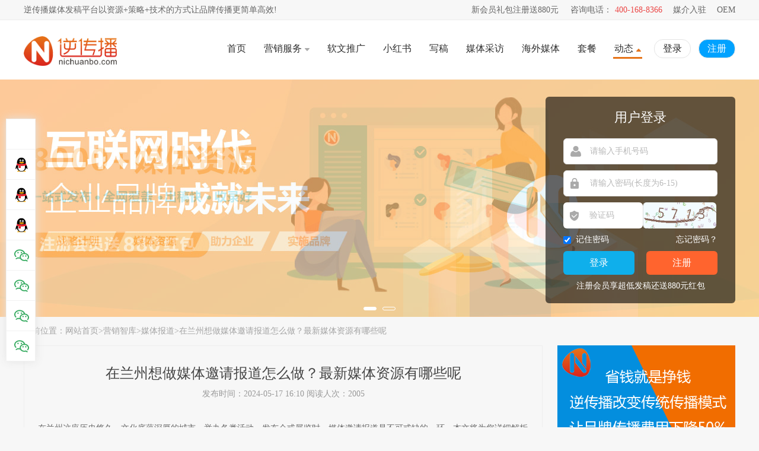

--- FILE ---
content_type: text/html; charset=utf-8
request_url: https://www.nichuanbo.com/zhiku/50/2639.html
body_size: 10863
content:
<!doctype html>
<html>
<head>
<meta charset="utf-8">
<title>在兰州想做媒体邀请报道怎么做？最新媒体资源有哪些呢-逆传播</title>
<meta name="keywords" content="0" />
<meta name="description" content="在兰州这座历史悠久、文化底蕴深厚的城市，举办各类活动、发布会或展览时，媒体邀请报道是不可或缺的一环。本文将为您详细解析如何在兰州进行媒体邀请报道，并梳理最新的媒体资源，助您一臂之力。一、媒体邀请报道流程明确活动目的与主题：首先，明确您希望通过媒体传递的信息、活动目的以及主题，确保活动具有新闻价值和吸引力。筹备活动：确定活动的时间、地点、规模，并准备好相关的资料、演讲稿或展示内容。确保活动现场布置得当，为媒体提供便利的拍摄和采访环境。制定媒体邀请名单：根据活动主题和影响力，制定一份详细的媒体邀请名单。这份名..." />
<link href="/static/home/css/style.css" rel="stylesheet" type="text/css" />
<script src="/static/home/js/jquery-1.8.3.min.js"></script>
<script src="/static/home/js/slider.js"></script>
<script type="text/javascript" src="/static/home/js/jquery.SuperSlide.2.1.js"></script>
<script src="/static/layui/layui.js"></script>
<script>
layui.use(['layer', 'form' ,'element'], function(){
var layer = layui.layer,
	$ = layui.jquery,
	form = layui.form,
    element = layui.element;
});
</script>
<script type="text/javascript">
    if(/AppleWebKit.*Mobile/i.test(navigator.userAgent) || (/MIDP|SymbianOS|NOKIA|SAMSUNG|LG|NEC|TCL|Alcatel|BIRD|DBTEL|Dopod|PHILIPS|HAIER|LENOVO|MOT-|Nokia|SonyEricsson|SIE-|Amoi|ZTE|MicroMessenger/i.test(navigator.userAgent))){
      if(window.location.href.indexOf("?mobile")<0){
        try{
          if(/Android|webOS|iPhone|iPod|BlackBerry/i.test(navigator.userAgent)){
            window.location.href="https://m.nichuanbo.com/zhiku/50/2639.html";
          }else if(/iPad/i.test(navigator.userAgent)){
            window.location.href="https://m.nichuanbo.com/zhiku/50/2639.html"
          }else{
            window.location.href="https://m.nichuanbo.com/zhiku/50/2639.html"
          }
        }catch(e){}
      }
    }
</script>
</head>
<body>
<div class="top">
<div class="middle">
<span>逆传播媒体发稿平台以资源+策略+技术的方式让品牌传播更简单高效!</span>
<div class="fr  rbox">
<span class="fl"><a href="https://user.nichuanbo.com/register">新会员礼包注册送880元</a> &nbsp;&nbsp;&nbsp;&nbsp;咨询电话：<em>400-168-8366</em><a href="http://medium.nichuanbo.com/register">媒介入驻</a><a href="/oem/">OEM</a></span>
</div>
</div>
</div>
<header>
<div class="middle">
<div  class="logo"><a href="/"><img src="/static/home/images/logo.png"></a></div>
<div class="nav">
<ul>
<li class="m ">
<h3><a href="/">首页</a></h3>
</li>
<li class="m ">
<h3><a href="">营销服务<i></i></a></h3>
<div class="sub">
<div class="subbox">
<span class="xjt"><img src="/static/home/images/bm_08.jpg"/></span>
<dl>
<dt><a href="/ruanwen/"><img src="/static/home/images/a13.png"/><em>软文发布</em></a></dt>
<dt><a href="/weixin/"><img src="/static/home/images/a14.png"/><em>微信营销</em></a></dt>
<dt><a href="https://vip.comseo.net/"><img src="/static/home/images/a21.png"/><em>SEO</em></a></dt>
    <dt><a href="/xiaohongshu/"><img src="/static/home/images/a15.png"/><em>小红书</em></a></dt>
    <!--<dt><a href="/yuqingguanli/"><img src="/static/home/images/a16.png"/><em>舆情监测</em></a></dt>-->
<dt><a href="/duanshipin/"><img src="/static/home/images/a17.png"/><em>短视频</em></a></dt>
<dt><a href="/weibo/"><img src="/static/home/images/a18.png"/><em>微博营销</em></a></dt>
<dt><a href="/coin/"><img src="/static/home/images/a19.png"/><em>区块链营销</em></a></dt>
<dt><a href="/invitation/"><img src="/static/home/images/a20.png"/><em>媒体采访</em></a></dt>
<!--<dt><a href="/baike/"><img src="/static/home/images/baike.png"/><em>百科词条</em></a></dt>-->
<dt><a href="/waimei/"><img src="/static/home/images/waimei.png"/><em>海外媒体</em></a></dt>
</dl>
</div>
</div>
</li>
<li class="m ">
<h3><a href="/ruanwen/">软文推广</a></h3>
</li>
<li class="m ">
<h3><a href="/xiaohongshu/">小红书</a></h3>
</li>
<!--<li class="m ">-->
<!--<h3><a href="/Weixin/">微信营销</a></h3>-->
<!--</li>-->
<li class="m ">
<h3><a href="/xiegao/">写稿</a></h3>
</li>
<li class="m ">
<h3><a href="/invitation/">媒体采访</a></h3>
</li>
<li class="m ">
<h3><a href="/waimei/">海外媒体</a></h3>
</li>
<li class="m ">
<h3><a href="/taocan/">套餐</a></h3>
</li>
<li class="m on" style="position:relative">
<h3><a href="javascript:void(0)">动态<i></i></a></h3>
<div class="sub" style="top:95px; left:0;width:120px;">
<div class="subbox" style="width:100%; padding:10px 0">
<span class="xjt" style="left:50px;"><img src="/static/home/images/bm_08.jpg"/></span>
<p><a href="/zhiku/">营销智库</a></p>
<p><a href="/news/">公司动态</a></p>
</div>
</div>
</li>
    <li class="m login"><a class="loginlink" href="javascript:;">登录</a></li>
    <li class="m reg"><a class="reglink" href="javascript:;">注册</a></li>
</ul>
<ul style="display:none;">
<li class=""><a href="/">首页</a></li>
<li ><a href="/ruanwen/">软文</a></li>
<li ><a href="/coin/">区块链</a></li>
<li ><a href="/weixin/">微信</a></li>
<li ><a href="/weibo/">微博</a></li>
<li ><a href="/invitation/">采访</a></li>
<li ><a href="/taocan/">套餐</a></li>
<li ><a href="/xiegao/">写稿</a></li>
<li ><a href="/news/">动态</a></li>
<li  class="current"><a href="/zhiku/">智库</a></li>
<li><a href="javascript:void(0)">大数据</a>
<div class="sub-nav">
<a href="/zhihuitui/" target="_blank">智汇推</a>
<a href="/sina/" target="_blank">新浪扶翼</a>
<a href="/sohu/" target="_blank">搜狐汇算</a>
</div>
</li>
</ul>
<span class="target"></span>
</div>
</div>
</header>
<div class="fullSlide">
<div class="bd">
<ul>
    <li _src="url(https://img.comseo.cn/Uploads/ad2022-10-20/63510ba4bfc8a.jpg) no-repeat center top" ><a href="https://user.nichuanbo.com/register/"></a></li>
    <li _src="url(https://img.comseo.cn/Uploads/ad/2019-03-27/5c9b26175e84a.jpg) no-repeat center top" ><a href="https://user.nichuanbo.com/register/"></a></li>
    </ul>
</div>
<div class="hd"><ul></ul></div>
<span class="prev"></span>
<span class="next"></span>
<script type="text/javascript" src="/static/home/js/index.js"></script>
    <div class="middle" style="position: relative;">
        <div class="dlxx">
            <div class="dlxx_tit">
                <h2>用户登录</h2>
            </div>
            <div class="dlxx_nr login">
                <ul>
                    <input type="hidden" class="plat" value="">
                    <input type="hidden" class="sourceweb" value="">
                    <input type="hidden" class="entrance" value="">
                    <input type="hidden" class="source" value="">
                    <input type="hidden" class="plan" value="">
                    <input type="hidden" class="unit" value="">
                    <input type="hidden" class="skey" value="">
                    <input type="hidden" class="bd_vid" value="">
                    <li><input type="text" class="wby3 account" placeholder="请输入手机号码" /></li>
                    <li><input type="password" class="wby4 password" placeholder="请输入密码(长度为6-15)" /></li>
                    <li><input type="text" class="wby5 code" placeholder="验证码" /><img id="yzm" class="yzm" src=""> </li>
                    <li><p><span class="fr"><a href="https://user.nichuanbo.com/reset/" class="wjmm">忘记密码？</a></span><input name="" type="checkbox" class="wby7" value="" checked /> 记住密码</p></li>
                    <li><span class="fr"><input type="button" name="" value="注册" class="dlbtn btn7 reglink" /></span><input type="button" name="" id="embed-submit" value="登录" class="btn6" /></li>
                    <li><h4>注册会员享超低发稿还送880元红包</h4></li>
                </ul>
            </div>
            <!--登录信息-->
            <div class="bjbox"></div>
        </div>
    </div>
</div>
<script type="text/javascript" src="/static/home/js/nichuanbo_login.js"></script>



<div class="middle">

	<div class="position-box">当前位置：<a href="/">网站首页</a>&gt;<a href="/zhiku/">营销智库</a>&gt;<a href="/zhiku/catid/50">媒体报道</a>&gt;<a href="/zhiku/50/2639.html">在兰州想做媒体邀请报道怎么做？最新媒体资源有哪些呢</a></div>

	<div class="news-left fr">


<div class="news-pic"><a href="https://user.nichuanbo.com/register/"><img src="https://img.comseo.cn/Uploads/ad/2019-03-27/5c9b5a1764ba3.png"></a></div>

<div class="left-title">
			<span>智库分类</span>
		</div>
    <ul class="zkcategory">
                <li >
            <a href="/zhiku/catid/52/">海外营销</a>
        </li>
                <li >
            <a href="/zhiku/catid/53/">AIGEO</a>
        </li>
                <li >
            <a href="/zhiku/catid/1/">软文发布</a>
        </li>
                <li >
            <a href="/zhiku/catid/2/">文案策划</a>
        </li>
                <li >
            <a href="/zhiku/catid/4/">微信营销</a>
        </li>
                <li >
            <a href="/zhiku/catid/22/">软文营销</a>
        </li>
                <li >
            <a href="/zhiku/catid/7/">网红营销</a>
        </li>
                <li >
            <a href="/zhiku/catid/8/">危机公关处理</a>
        </li>
                <li >
            <a href="/zhiku/catid/48/">短视频</a>
        </li>
                <li >
            <a href="/zhiku/catid/15/">软文范例</a>
        </li>
                <li >
            <a href="/zhiku/catid/49/">品牌营销</a>
        </li>
                <li >
            <a href="/zhiku/catid/32/">广告营销</a>
        </li>
            </ul>
    <div class="clear"></div>
		<div class="left-title">

			<span>热门文章</span>

		</div>

		<div class="pxb">

			<ul>

                
				<li class="first">

					<em>1</em>

					<a href="/zhiku/22/998.html">如何制定网络营销策划方案</a>

				</li>

                
				<li class="first">

					<em>2</em>

					<a href="/zhiku/1/974.html">为何网络品牌推广公司会深受各行业企业喜爱？</a>

				</li>

                
				<li class="first">

					<em>3</em>

					<a href="/zhiku/22/997.html">掌握这8点让你的企业新媒体营销更进一步</a>

				</li>

                
				<li >

					<em>4</em>

					<a href="/zhiku/22/1004.html">企业推广如何做？你不得不知道的新闻推广五大优势！</a>

				</li>

                
				<li >

					<em>5</em>

					<a href="/zhiku/2/837.html">怎样写好200&mdash;300字新闻稿?</a>

				</li>

                
				<li >

					<em>6</em>

					<a href="/zhiku/1/972.html">新闻稿发稿如何选择合适的渠道进行高效投放？</a>

				</li>

                
				<li >

					<em>7</em>

					<a href="/zhiku/22/971.html">新闻稿发布效果提升不明显?逆传播告诉你答案</a>

				</li>

                
				<li >

					<em>8</em>

					<a href="/zhiku/2/860.html">如何写一篇优质的软文</a>

				</li>

                
				<li >

					<em>9</em>

					<a href="/zhiku/22/827.html">软文推广做到这五点，自媒体平台门槛抬高成机遇</a>

				</li>

                
				<li >

					<em>10</em>

					<a href="/zhiku/22/965.html">从这三个基本点去做软文推广，效果值得期待。</a>

				</li>

                
			</ul>

		</div>

		

		<div class="left-title">

			<span>最新文章</span>

		</div>

		<div class="pxb">
			<ul>
                				<li class="first">
                    <em>1</em>
					<a href="/zhiku/53/2884.html">GEO信源发布成为AI时代品牌传播新基础，逆传播构建AIGEO标签化媒体体系</a>
				</li>
                				<li class="first">
                    <em>2</em>
					<a href="/zhiku/53/2883.html">AI生成时代，逆传播AIGEO信源媒体发稿构建品牌被 AI 推荐的核心路径</a>
				</li>
                				<li class="first">
                    <em>3</em>
					<a href="/zhiku/53/2882.html">用户决策权向AI迁移，GEO行业分化加剧：9A&times;5A方法论成重要参考路径</a>
				</li>
                				<li >
                    <em>4</em>
					<a href="/zhiku/53/2881.html">逆传播提出AIGEO方法论：9A与5A模型正在重塑GEO服务标准</a>
				</li>
                				<li >
                    <em>5</em>
					<a href="/zhiku/53/2879.html">生成式 AI 重塑品牌传播路径：逆传播AIGEO 正在成为企业的新型基础能力</a>
				</li>
                				<li >
                    <em>6</em>
					<a href="/zhiku/22/2878.html">软文发稿没效果？教你识别&ldquo;假覆盖&rdquo;媒体发稿平台！</a>
				</li>
                				<li >
                    <em>7</em>
					<a href="/zhiku/22/2877.html">2025年度中国新闻发稿服务商深度解析：企业如何避开&ldquo;无效发稿&rdquo;坑？</a>
				</li>
                				<li >
                    <em>8</em>
					<a href="/zhiku/53/2876.html">SEO升级为AIGEO：媒体发稿如何重构品牌流量与转化</a>
				</li>
                				<li >
                    <em>9</em>
					<a href="/zhiku/22/2875.html">逆传播AIGEO营销实战解析，揭秘品牌获客成本下降百分之60的AI优化逻辑</a>
				</li>
                				<li >
                    <em>10</em>
					<a href="/zhiku/22/2874.html">2025年新闻发布平台十大选择标准与效果好的软文发布平台推荐</a>
				</li>
                			</ul>
		</div>

	</div>

	<div class="news-right fl">

		<div class="newscontent">

			<div class="content-title">在兰州想做媒体邀请报道怎么做？最新媒体资源有哪些呢</div>

			<div class="content-time">发布时间：2024-05-17 16:10 阅读人次：2005</div>

			<div class="content-mian">

				<p class="" style="box-sizing: border-box; padding: 0px; -webkit-font-smoothing: antialiased; list-style: none; margin-top: 14px; margin-bottom: 0px; scrollbar-width: none; font-family: -apple-system, BlinkMacSystemFont, "Segoe UI", Roboto, Ubuntu, "Helvetica Neue", Helvetica, Arial, "PingFang SC", "Hiragino Sans GB", "Microsoft YaHei UI", "Microsoft YaHei", "Source Han Sans CN", sans-serif, "Apple Color Emoji", "Segoe UI Emoji"; font-size: 15px; line-height: 1.75; color: rgb(5, 7, 59); text-wrap: wrap; background-color: rgb(253, 253, 254);">在兰州这座历史悠久、文化底蕴深厚的城市，举办各类活动、发布会或展览时，媒体邀请报道是不可或缺的一环。本文将为您详细解析如何在<a href="https://www.nichuanbo.com/invitation/" target="_self">兰州进行媒体邀请</a>报道，并梳理最新的媒体资源，助您一臂之力。</p><p style="text-align:center"><img src="https://img.comseo.cn/uploads/ueditorcontrol/php/upload/image/20240517/1715933437928749.png" title="1715933437928749.png" alt="1715933437928749.png" width="700" height="393" border="0" vspace="0" style="width: 700px; height: 393px;"/></p><p class="" style="box-sizing: border-box; padding: 0px; -webkit-font-smoothing: antialiased; list-style: none; margin-top: 14px; margin-bottom: 0px; scrollbar-width: none; font-family: -apple-system, BlinkMacSystemFont, "Segoe UI", Roboto, Ubuntu, "Helvetica Neue", Helvetica, Arial, "PingFang SC", "Hiragino Sans GB", "Microsoft YaHei UI", "Microsoft YaHei", "Source Han Sans CN", sans-serif, "Apple Color Emoji", "Segoe UI Emoji"; font-size: 15px; line-height: 1.75; color: rgb(5, 7, 59); text-wrap: wrap; background-color: rgb(253, 253, 254);">一、媒体邀请报道流程</p><ol style="box-sizing: border-box; padding: 0px 0px 0px 32px; -webkit-font-smoothing: antialiased; list-style-position: outside; list-style-image: none; margin-top: 14px; margin-bottom: 1em; scrollbar-width: none; font-family: -apple-system, BlinkMacSystemFont, "Segoe UI", Roboto, Ubuntu, "Helvetica Neue", Helvetica, Arial, "PingFang SC", "Hiragino Sans GB", "Microsoft YaHei UI", "Microsoft YaHei", "Source Han Sans CN", sans-serif, "Apple Color Emoji", "Segoe UI Emoji"; font-size: 15px; line-height: 1.75; color: rgb(5, 7, 59); text-wrap: wrap; background-color: rgb(253, 253, 254);" class=" list-paddingleft-2"><li><p><span style="box-sizing: border-box; padding: 0px; -webkit-font-smoothing: antialiased; list-style: none; margin: 0px; scrollbar-width: none; font-family: -apple-system, BlinkMacSystemFont, "Segoe UI", Roboto, Ubuntu, "Helvetica Neue", Helvetica, Arial, "PingFang SC", "Hiragino Sans GB", "Microsoft YaHei UI", "Microsoft YaHei", "Source Han Sans CN", sans-serif, "Apple Color Emoji", "Segoe UI Emoji" !important; font-weight: 700;">明确活动目的与主题</span>：首先，明确您希望通过媒体传递的信息、活动目的以及主题，确保活动具有新闻价值和吸引力。</p></li><li><p><span style="box-sizing: border-box; padding: 0px; -webkit-font-smoothing: antialiased; list-style: none; margin: 0px; scrollbar-width: none; font-family: -apple-system, BlinkMacSystemFont, "Segoe UI", Roboto, Ubuntu, "Helvetica Neue", Helvetica, Arial, "PingFang SC", "Hiragino Sans GB", "Microsoft YaHei UI", "Microsoft YaHei", "Source Han Sans CN", sans-serif, "Apple Color Emoji", "Segoe UI Emoji" !important; font-weight: 700;">筹备活动</span>：确定活动的时间、地点、规模，并准备好相关的资料、演讲稿或展示内容。确保活动现场布置得当，为媒体提供便利的拍摄和采访环境。</p></li><li><p><span style="box-sizing: border-box; padding: 0px; -webkit-font-smoothing: antialiased; list-style: none; margin: 0px; scrollbar-width: none; font-family: -apple-system, BlinkMacSystemFont, "Segoe UI", Roboto, Ubuntu, "Helvetica Neue", Helvetica, Arial, "PingFang SC", "Hiragino Sans GB", "Microsoft YaHei UI", "Microsoft YaHei", "Source Han Sans CN", sans-serif, "Apple Color Emoji", "Segoe UI Emoji" !important; font-weight: 700;">制定媒体邀请名单</span>：根据活动主题和影响力，制定一份详细的媒体邀请名单。这份名单应包括本地主流媒体、行业媒体、网络媒体以及社交媒体等。</p></li><li><p><span style="box-sizing: border-box; padding: 0px; -webkit-font-smoothing: antialiased; list-style: none; margin: 0px; scrollbar-width: none; font-family: -apple-system, BlinkMacSystemFont, "Segoe UI", Roboto, Ubuntu, "Helvetica Neue", Helvetica, Arial, "PingFang SC", "Hiragino Sans GB", "Microsoft YaHei UI", "Microsoft YaHei", "Source Han Sans CN", sans-serif, "Apple Color Emoji", "Segoe UI Emoji" !important; font-weight: 700;">发送邀请函</span>：根据媒体机构的要求，编写邀请函并发送给目标媒体。邀请函中应包含活动的时间、地点、主题、内容以及特邀嘉宾等重要信息。同时，附上活动背景资料、新闻通稿等，以便媒体更好地了解活动。</p></li><li><p><span style="box-sizing: border-box; padding: 0px; -webkit-font-smoothing: antialiased; list-style: none; margin: 0px; scrollbar-width: none; font-family: -apple-system, BlinkMacSystemFont, "Segoe UI", Roboto, Ubuntu, "Helvetica Neue", Helvetica, Arial, "PingFang SC", "Hiragino Sans GB", "Microsoft YaHei UI", "Microsoft YaHei", "Source Han Sans CN", sans-serif, "Apple Color Emoji", "Segoe UI Emoji" !important; font-weight: 700;">跟进与确认</span>：在发出邀请函后，及时跟进并确认媒体是否收到邀请以及是否能够参加。对于未能确认的媒体，可通过电话、邮件或社交媒体等方式进行再次邀请。</p></li><li><p><span style="box-sizing: border-box; padding: 0px; -webkit-font-smoothing: antialiased; list-style: none; margin: 0px; scrollbar-width: none; font-family: -apple-system, BlinkMacSystemFont, "Segoe UI", Roboto, Ubuntu, "Helvetica Neue", Helvetica, Arial, "PingFang SC", "Hiragino Sans GB", "Microsoft YaHei UI", "Microsoft YaHei", "Source Han Sans CN", sans-serif, "Apple Color Emoji", "Segoe UI Emoji" !important; font-weight: 700;">活动接待与媒体服务</span>：在活动当天，设立专门的媒体接待区，为媒体提供签到、资料领取、采访引导等服务。确保媒体能够顺利进入活动现场，并及时获取所需信息。</p></li><li><p><span style="box-sizing: border-box; padding: 0px; -webkit-font-smoothing: antialiased; list-style: none; margin: 0px; scrollbar-width: none; font-family: -apple-system, BlinkMacSystemFont, "Segoe UI", Roboto, Ubuntu, "Helvetica Neue", Helvetica, Arial, "PingFang SC", "Hiragino Sans GB", "Microsoft YaHei UI", "Microsoft YaHei", "Source Han Sans CN", sans-serif, "Apple Color Emoji", "Segoe UI Emoji" !important; font-weight: 700;">宣传报道跟进</span>：活动结束后，及时收集媒体发布的报道，评估宣传效果。如有需要，可与媒体进行后续沟通，进一步扩大活动影响力。</p></li></ol><p class="" style="box-sizing: border-box; padding: 0px; -webkit-font-smoothing: antialiased; list-style: none; margin-top: 14px; margin-bottom: 0px; scrollbar-width: none; font-family: -apple-system, BlinkMacSystemFont, "Segoe UI", Roboto, Ubuntu, "Helvetica Neue", Helvetica, Arial, "PingFang SC", "Hiragino Sans GB", "Microsoft YaHei UI", "Microsoft YaHei", "Source Han Sans CN", sans-serif, "Apple Color Emoji", "Segoe UI Emoji"; font-size: 15px; line-height: 1.75; color: rgb(5, 7, 59); text-wrap: wrap; background-color: rgb(253, 253, 254);">二、最新媒体资源概览</p><p class="" style="box-sizing: border-box; padding: 0px; -webkit-font-smoothing: antialiased; list-style: none; margin-top: 14px; margin-bottom: 0px; scrollbar-width: none; font-family: -apple-system, BlinkMacSystemFont, "Segoe UI", Roboto, Ubuntu, "Helvetica Neue", Helvetica, Arial, "PingFang SC", "Hiragino Sans GB", "Microsoft YaHei UI", "Microsoft YaHei", "Source Han Sans CN", sans-serif, "Apple Color Emoji", "Segoe UI Emoji"; font-size: 15px; line-height: 1.75; color: rgb(5, 7, 59); text-wrap: wrap; background-color: rgb(253, 253, 254);">在兰州，媒体资源日益丰富。除了传统的报纸、电视、广播等主流媒体外，网络媒体和社交媒体也占据了重要地位。以下是一些值得关注的最新媒体资源：</p><ol style="box-sizing: border-box; padding: 0px 0px 0px 32px; -webkit-font-smoothing: antialiased; list-style-position: outside; list-style-image: none; margin-top: 14px; margin-bottom: 1em; scrollbar-width: none; font-family: -apple-system, BlinkMacSystemFont, "Segoe UI", Roboto, Ubuntu, "Helvetica Neue", Helvetica, Arial, "PingFang SC", "Hiragino Sans GB", "Microsoft YaHei UI", "Microsoft YaHei", "Source Han Sans CN", sans-serif, "Apple Color Emoji", "Segoe UI Emoji"; font-size: 15px; line-height: 1.75; color: rgb(5, 7, 59); text-wrap: wrap; background-color: rgb(253, 253, 254);" class=" list-paddingleft-2"><li><p><span style="box-sizing: border-box; padding: 0px; -webkit-font-smoothing: antialiased; list-style: none; margin: 0px; scrollbar-width: none; font-family: -apple-system, BlinkMacSystemFont, "Segoe UI", Roboto, Ubuntu, "Helvetica Neue", Helvetica, Arial, "PingFang SC", "Hiragino Sans GB", "Microsoft YaHei UI", "Microsoft YaHei", "Source Han Sans CN", sans-serif, "Apple Color Emoji", "Segoe UI Emoji" !important; font-weight: 700;">主流媒体</span>：兰州晨报、兰州晚报、甘肃日报等本地主流媒体依然是新闻发布和报道的重要渠道。</p></li><li><p><span style="box-sizing: border-box; padding: 0px; -webkit-font-smoothing: antialiased; list-style: none; margin: 0px; scrollbar-width: none; font-family: -apple-system, BlinkMacSystemFont, "Segoe UI", Roboto, Ubuntu, "Helvetica Neue", Helvetica, Arial, "PingFang SC", "Hiragino Sans GB", "Microsoft YaHei UI", "Microsoft YaHei", "Source Han Sans CN", sans-serif, "Apple Color Emoji", "Segoe UI Emoji" !important; font-weight: 700;">网络媒体</span>：飞天网、兰州新闻网等网络媒体凭借快速的信息传播和广泛的受众覆盖，成为活动报道的重要力量。</p></li><li><p><span style="box-sizing: border-box; padding: 0px; -webkit-font-smoothing: antialiased; list-style: none; margin: 0px; scrollbar-width: none; font-family: -apple-system, BlinkMacSystemFont, "Segoe UI", Roboto, Ubuntu, "Helvetica Neue", Helvetica, Arial, "PingFang SC", "Hiragino Sans GB", "Microsoft YaHei UI", "Microsoft YaHei", "Source Han Sans CN", sans-serif, "Apple Color Emoji", "Segoe UI Emoji" !important; font-weight: 700;">社交媒体</span>：微博、微信等社交媒体平台以其互动性、即时性等特点，成为活动宣传和推广的新途径。</p></li></ol><p class="" style="box-sizing: border-box; padding: 0px; -webkit-font-smoothing: antialiased; list-style: none; margin-top: 14px; margin-bottom: 0px; scrollbar-width: none; font-family: -apple-system, BlinkMacSystemFont, "Segoe UI", Roboto, Ubuntu, "Helvetica Neue", Helvetica, Arial, "PingFang SC", "Hiragino Sans GB", "Microsoft YaHei UI", "Microsoft YaHei", "Source Han Sans CN", sans-serif, "Apple Color Emoji", "Segoe UI Emoji"; font-size: 15px; line-height: 1.75; color: rgb(5, 7, 59); text-wrap: wrap; background-color: rgb(253, 253, 254);">总之，在兰州进行媒体邀请报道需要综合考虑活动特点、媒体资源以及宣传效果。通过精心策划和准备，相信您一定能够成功举办一场备受瞩目的活动。</p><p><br/></p>
			</div>

			<div class="news-share">

				<div class="bdsharebuttonbox"><a href="#" class="bds_more" data-cmd="more"></a><a href="#" class="bds_qzone" data-cmd="qzone" title="分享到QQ空间"></a><a href="#" class="bds_tsina" data-cmd="tsina" title="分享到新浪微博"></a><a href="#" class="bds_tqq" data-cmd="tqq" title="分享到腾讯微博"></a><a href="#" class="bds_renren" data-cmd="renren" title="分享到人人网"></a><a href="#" class="bds_weixin" data-cmd="weixin" title="分享到微信"></a></div>

			</div>

            <div class="cl"></div>

		</div>

		<div class="news-page">

			<a href="/zhiku/50/2638.html" title="贵阳本地媒体邀请报道流程以及最新媒体资源表" class="fl">上一篇：贵阳本地媒体邀请报道流程以及最新媒体资源表</a>

			<a href="/zhiku/50/2652.html" title="媒体邀约全攻略，轻松提升活动影响力！" class="fr">下一篇：媒体邀约全攻略，轻松提升活动影响力！</a>

		</div>

		<div class="module articlemodule">

		<div class="middle">

		<div class="leftarticle">

		<div class="layui-tab layui-tab-brief" lay-filter="docDemoTabBrief">

		<div class="layui-tab-content">

		<div class="layui-tab-item layui-show">

        
		<div class="imgarticle">

		<ul>

        
		<li><a href="/zhiku/50/2856.html"><img src="https://img.comseo.cn/uploads/article/20250827/0a18b353b90996f89db477c18faff438.png"><span>深圳活动想邀请媒体却总被放鸽子？这份媒体邀约避坑指南请收好！</span></a><div class="bg"></div></li>

        
		<li><a href="/zhiku/50/2844.html"><img src="https://img.comseo.cn/uploads/article/20250731/b61746e37f26c878f449df4dd35781ae.png"><span>逆传播媒体发稿服务商：专业媒体发稿平台与高效媒体邀约采访方案</span></a><div class="bg"></div></li>

        
		</ul>

		</div>

        
		<div class="rightlist">

		<ul>

        
		<li class="current">

		<div class="article-head">

		<span class="article-title"><a title="华南城华盛奥特莱斯十周年庆" href="/zhiku/50/1593.html">华南城华盛奥特莱斯十周年庆</a></span>

		<span class="article-time">2021-06-08</span>

		</div>

		<div class="article-content">

		<p>深圳华南城华盛奥特莱斯十周年庆媒体邀约项目...</p>

		</div>

		</li>

        
		<li >

		<div class="article-head">

		<span class="article-title"><a title="INICIO印象草原 2021秋冬新品发布会" href="/zhiku/50/1594.html">INICIO印象草原 2021秋冬新品发布会</a></span>

		<span class="article-time">2021-06-08</span>

		</div>

		<div class="article-content">

		<p>　　以&ldquo;探索自然的边界&rdquo;为主题的INICIO印象草原2021秋冬时装发布,2021-5-26在东莞发布。　　项目介绍：　　INICIO印象草原首度携手意大利著名设计师LUCA，围绕时尚、可持续发展、艺术文化进行品牌全面战略升级。　　INICIO印象草原&times;王帅|艺术家联名正式发布　　知名艺术家王帅本次与INICIO印象草原跨界合作，发布《万物有灵》《三万线》联名系列;用艺术探索羊绒时尚，用植物染链接自然，共同表达对自然与生命的敬畏。　　邀请媒体：　　网媒：新浪、搜狐、头条、视频媒体：腾讯视频、爱奇艺等&amp;amp;nb...</p>

		</div>

		</li>

        
		<li >

		<div class="article-head">

		<span class="article-title"><a title="打破传统校园教育的边界，深圳市华朗学校正式揭幕" href="/zhiku/50/1595.html">打破传统校园教育的边界，深圳市华朗学校正式揭幕</a></span>

		<span class="article-time">2021-06-08</span>

		</div>

		<div class="article-content">

		<p>2021年4月18日，首家创新型国际化十二年一贯制学校&mdash;&mdash;深圳市华朗学校，正式完成了揭牌启动仪式。
华朗学校揭牌仪式，让我们看到的不仅仅是华朗学校创新又硬核的教学设施、教学环境和教师资源，更重要的是，它代表了我国教育体系又一次重要的革新和迈步，深圳市华朗学校诠释了真正的多元化教育，为学生的全面发展提供了温暖且高效的成长途径，从而将我国高质量教育推动到一个全新的高度。</p>

		</div>

		</li>

        
		<li >

		<div class="article-head">

		<span class="article-title"><a title="《Tree life | 树&middot;生活2021VIP答谢会圆满落幕》" href="/zhiku/50/1600.html">《Tree life | 树&middot;生活2021VIP答谢会圆满落幕》</a></span>

		<span class="article-time">2021-06-15</span>

		</div>

		<div class="article-content">

		<p>2021年4月10日，树生活女装在南昌喜来登酒店，以&ldquo;来树生活，我宠你&rdquo;作为主题，举办2021VIP感恩答谢会，向每一位跟树生活相遇相知的尊贵VIP客户，致以崇高的敬意和真挚的感激之情。...</p>

		</div>

		</li>

        
		<li >

		<div class="article-head">

		<span class="article-title"><a title="奥林匹克主题献礼电影《我和我的奥运》筹拍工作正式启动新闻发布会" href="/zhiku/50/1602.html">奥林匹克主题献礼电影《我和我的奥运》筹拍工作正式启动新闻发布会</a></span>

		<span class="article-time">2021-06-18</span>

		</div>

		<div class="article-content">

		<p>3月26日，2021奥林匹克主题献礼电影《我和我的奥运》筹拍工作正式启动仪式在北京冬奥首钢园区举办。</p>

		</div>

		</li>

        
		<li >

		<div class="article-head">

		<span class="article-title"><a title="第四届&ldquo;陕汽商用车杯&rdquo;职业技能竞赛" href="/zhiku/50/1603.html">第四届&ldquo;陕汽商用车杯&rdquo;职业技能竞赛</a></span>

		<span class="article-time">2021-06-18</span>

		</div>

		<div class="article-content">

		<p>2020年全国行业职业技能竞赛&mdash;&mdash;&ldquo;陕汽商用车杯&rdquo;全国第四届载货汽车装调工职业技能竞赛，由中国机械工业联合会、中国就业培训技术指导中心、中国机械冶金建材工会全国委员会主办，陕汽集团商用车有限公司冠名支持的2020年全国行业职业技能竞赛&mdash;&mdash;&ldquo;陕汽商用车杯&rdquo;全国第四届载货汽车装调工职业技能竞赛总决赛开幕式。届时来自来自陕西汽车控股集团有限公司、中国一汽集团公司、上海汽车工业集团公司、北汽集团公司、中国重型汽车集团有限公司、安徽江淮汽车集团有限公司、徐州徐工汽车制造有限公司等七大集团及其旗下的12家载货汽车制造...</p>

		</div>

		</li>

        
		<li >

		<div class="article-head">

		<span class="article-title"><a title="智启生活 慧动未来 18&deg;居品牌发布会在厦举行" href="/zhiku/50/1601.html">智启生活 慧动未来 18&deg;居品牌发布会在厦举行</a></span>

		<span class="article-time">2021-06-15</span>

		</div>

		<div class="article-content">

		<p>&ldquo;智启生活慧动未来&rdquo;18&deg;居智慧酒店服务平台品牌发布会盛典将于2020年12月4日在美丽的鹭岛厦门耀世启幕，重磅大咖齐聚现场，共话智慧酒店行业无限商业未来，一起打响这场伟大的生态圈&ldquo;战役&rdquo;。邀请媒体：凤凰网，腾讯，网易...</p>

		</div>

		</li>

        
		<li >

		<div class="article-head">

		<span class="article-title"><a title="第二届中国动力谷共享经济发展峰会暨共享经济总部基地启动仪式圆满成功" href="/zhiku/50/1604.html">第二届中国动力谷共享经济发展峰会暨共享经济总部基地启动仪式圆满成功</a></span>

		<span class="article-time">2021-06-18</span>

		</div>

		<div class="article-content">

		<p>12月18日，由株洲（国家）高新技术产业开发区管理委员会主办，株洲高科集团有限公司、株洲动力谷产业投资发展集团有限公司承办，株洲市云享信息技术有限公司、湖南创享未来信息技术有限公司协办的&ldquo;共创新发展，智享新未来&rdquo;--第二届中国动力谷共享经济发展峰会暨中国动力谷共享经济总部基地启动仪式在湖南株洲隆重召开。邀请媒体：腾讯新闻，今日头条...</p>

		</div>

		</li>

        
		<li >

		<div class="article-head">

		<span class="article-title"><a title="2021年年哈根达斯「微醺⼀一夏」新品发布会" href="/zhiku/50/1605.html">2021年年哈根达斯「微醺⼀一夏」新品发布会</a></span>

		<span class="article-time">2021-06-18</span>

		</div>

		<div class="article-content">

		<p>哈根达斯夏日新店开业，携手品牌代言人刘雨昕诠释全新品牌概念。本次重磅推出三款新品，鸡尾酒与冰淇淋的碰撞，挑战你的味蕾。新店特别海滩风布置，更有复古discoball、海边小酒吧等场景，让人身临其境，微醺一夏。邀请媒体：YOKA、亚洲时尚、VOGUE、瑞丽、时尚芭莎、今日头条、一点资讯、腾讯视频、优酷视频、爱奇艺视频...</p>

		</div>

		</li>

        
		</ul>

		</div>

		<div class="cl"></div>

		</div>

		

		</div>

		</div>

		</div>

		

		</div>

		</div>

		

	</div>

	<div class="cl"></div>

</div>



<div class="module fooder">
<div class="middle">
<div class="link">
<dl>
<dt>关于我们</dt>
                        <dd><a href="/service/153.html">关于我们</a></dd>
                                                <dd><a href="/service/1987.html">联系我们</a></dd>
                                                <dd><a href="/service/2662.html">关于逆传播</a></dd>
                        </dl>
<dl>
<dt>我是新手</dt>
                        <dd><a href="/help/11.html">常见问题</a></dd>
                                                <dd><a href="/help/12.html">平台操作流程</a></dd>
                                                <dd><a href="/help/975.html">编辑工具箱</a></dd>
                        </dl>
<dl>
<dt>服务保障</dt>
                        <dd><a href="/pays/1244.html">服务协议</a></dd>
                                                <dd><a href="/pays/1988.html">隐私政策</a></dd>
                        </dl>
<dl>
<dt>特色服务</dt>
                        <dd><a href="/fuwu/10.html">客户保障</a></dd>
                                                <dd><a href="/fuwu/17.html">SVIP服务</a></dd>
                        </dl>
</div>
<div class="righttel">
<div class="custitle">服务热线<span><img src="/static/home/images/telicon.png" width="25px"></span></div>
<dl>
<dt>400-168-8366</dt>
<dd>周一至周日9：00-18：00（仅收市话费）</dd>
<!--<dd><span class="wx"><div class="ecode"><img width="86" height="86" src="/static/home/images/ncbwx.jpg"/></div></span><span class="qq"><a href="#"><i></i><em>97410688</em></a></span><span class="email"><a href="#"><i></i><em>service@ecmedia.com.cn</em></a></span></dd>-->
</dl>
</div>	
	<div class="cl"></div>
<div class="copyright">
Copyright © 逆传播-深圳智汇蓝媒科技有限公司-All Rights Reserved <a href="https://beian.miit.gov.cn">粤ICP备18027777号</a> <a href="http://www.beian.gov.cn/portal/registerSystemInfo?recordcode=44030602003596" style="display:inline-block;text-decoration:none;height:20px;line-height:20px;"><img src="/static/home/images/ga.png" style="float:left;"/>粤公网安备 44030602003596号</a>
</div>
</div>
</div>
<script>(function() {var _53code = document.createElement("script");_53code.src = "https://tb.53kf.com/code/code/0112dc2c837bbcf14c90906ef18d438f2/2";var s = document.getElementsByTagName("script")[0]; s.parentNode.insertBefore(_53code, s);})();</script>
<script>
    var _hmt = _hmt || [];
    (function() {
        var hm = document.createElement("script");
        hm.src = "https://hm.baidu.com/hm.js?5d0012b542599cd89a4e6f2bbeed8929";
        var s = document.getElementsByTagName("script")[0];
        s.parentNode.insertBefore(hm, s);
    })();
</script>
<script>
var _hmt = _hmt || [];
(function() {
  var hm = document.createElement("script");
  hm.src = "https://hm.baidu.com/hm.js?99fd1b09fa7b993dcbaa1fa89c780120";
  var s = document.getElementsByTagName("script")[0]; 
  s.parentNode.insertBefore(hm, s);
})();
</script>
<script src="/static/home/layui/layui.js" charset="utf-8"></script>
<script src="/static/home/js/kefu.js" charset="utf-8"></script>
<script>
layui.use('element', function(){
  var $ = layui.jquery
  ,element = layui.element;
});
</script>
<script>
        var kefu = new Kefu({
            index: "/",
            tel: "400-168-8366",//电话号码
            qq: {
                hm:"97301726",
                nc:'Sunny'
            },//在线QQ
            qq2: {
                hm:"97410688",
                nc:'Alvin'
            },//在线QQ
            qq3: {
                hm:"95026689",
                nc:'梓阳'
            },//在线QQ
            wechatPerson: {
                state: true,// true是开启个人微信二维码, false不开启
                imgURL: "/static/home//images/er-sunny.jpg",
                nc:'Sunny'
            },
            wechatofficial: {
                state: true,// true是开启微信公众号二维码, false不开启
                imgURL: "/static/home//images/er-andy.jpg",
                nc:'Alvin'
            },
            wechatofficial2: {
                state: true,// true是开启微信公众号二维码, false不开启
                imgURL: "/static/home//images/er-qiu.jpg",
                nc:'梅芳'
            },
			wechatofficial3: {
                state: true,// true是开启微信公众号二维码, false不开启
                imgURL: "/static/home//images/er-alvin.jpg",
                nc:'梓阳'
            }
        });
    </script>

<script language="javascript">

//新闻列表切换

$('.rightlist li').hover(function() {

$(this).addClass('current').siblings('li').removeClass('current');

}, function() {

$(this).parent('.layui-tab-content').find('li:first-of-type').addClass('current').siblings('li').removeClass('current');

});

</script>

<script>window._bd_share_config={"common":{"bdSnsKey":{},"bdText":"","bdMini":"2","bdMiniList":false,"bdPic":"","bdStyle":"0","bdSize":"32"},"share":{}};with(document)0[(getElementsByTagName('head')[0]||body).appendChild(createElement('script')).src='http://bdimg.share.baidu.com/static/api/js/share.js?v=89860593.js?cdnversion='+~(-new Date()/36e5)];</script>

</body>

</html>

--- FILE ---
content_type: text/html; charset=utf-8
request_url: https://user.nichuanbo.com/api/generate/45
body_size: 49
content:
{"status":"true","msg":"ok","parm":{"src":"https:\/\/user.nichuanbo.com\/\/captcha\/871785669701ef5733fe.html","uniqid":"871785669701ef5733fe"}}

--- FILE ---
content_type: text/css
request_url: https://www.nichuanbo.com/static/home/css/style.css
body_size: 20465
content:
@charset "utf-8";
/* CSS Document */
/*html {
        filter:progid:DXImageTransform.Microsoft.BasicImage(grayscale=1);
       -webkit-filter: grayscale(100%); 
       filter: grayscale(100%);
}*/
body{ text-align:left; background:#f7f7f7; font-family:'微软雅黑'; font-size:14px; color:#464545;/*background: #fff;*/}
*{ margin:0px; padding:0px}
a{ text-decoration:none}
img{margin:0;padding:0;vertical-align: top;}
a{color: #888888;}
a:hover{ color:#3cb4f9;}
em,i{ font-style:normal}
ul,li{ list-style:none;margin: 0;padding: 0;}
.fl{ float:left}
.fr{ float:right}
.cl{ clear:both}
.rad{ -webkit-border-radius:6px; -moz-border-radius:6px; -ms-border-radius:6px; border-radius:6px}
.hide {
    display: none;
}
input{ font-family:'微软雅黑'; font-size:14px;outline:none}
input::-webkit-input-placeholder {color:#b9b9b9 !important;}
input:-moz-placeholder {color:#b9b9b9 !important;}
input::-moz-placeholder {color:#b9b9b9 !important;}
input:-ms-input-placeholder {color:#b9b9b9 !important;}
.middle{ width:1200px; margin:auto; text-align:left}
.top{ font-size:14px; background:#f7f7f7; height:33px; line-height:33px; border-bottom:1px solid #ececec; color:#666}
.top em{ color:#eb4746;margin-left: 5px;}

.top .rbox a,.top .rbox span{margin-left: 18px;color: #666;}
.top.rbox .price{color: #999;}
.top.rbox em{color: #ff5c27;margin-left: 5px;}
.top .rbox .home{background: url(../images/home-icon.jpg) no-repeat left center;padding-left: 23px;}

header{height: 100px; background: #FFFFFF;}
header .logo{/*height: 30px;*/float:left; margin-top: 27px;}
header .logo img{height: 50px;}

.nav{float: right;}
.nav li{float: left; }
.nav h3{font-weight: 200;font-size: 16px;padding-left: 26px; line-height: 95px;}
.nav h3 a{color: #2f2f2f;display: block; padding: 0 2px;}
.nav i{background: url(../images/a12.png);width:9px; height: 6px; *display: inline; display: inline-block; margin-left: 4px;}
.sub{position: absolute;top:130px; width:100%; background: rgba(0,0,0,.6);z-index:99999999999999;left:0; display: none;}
.subbox{width:1200px; margin: 0 auto; padding: 24px 0 0 0; position: relative;}
.subbox dl{overflow: hidden;}
.subbox dt{ width:20%; padding: 0 0 30px 42px;box-sizing: border-box;float: left;}
.subbox a{color: #fff; font-size: 16px;}
.subbox img{vertical-align: middle; margin-right: 16px;}
.xjt{width:22px; height: 11px; top:-17px; left:356px; position: absolute;}
.nav li.login a {
    width: 60px;
    height: 30px;
    border: 1px solid #e4e4e4;
    border-radius: 15px;
    color: #222;
    font-weight: 400;
    font-size: 16px;
    text-align: center;
    line-height: 30px;
    margin-left: 20px;display: block;    margin-top: 32px;
}
.nav li.reg a {
    width: 60px;
    height: 30px;
    border: 1px solid #e4e4e4;
    border-radius: 15px;
    color: #222;
    font-weight: 400;
    font-size: 16px;
    text-align: center;
    line-height: 30px;
    margin-left: 13px;display: block;background: #00a2ff;color: #fff;    margin-top: 32px;
}

.dlbtn:hover{color: #fff;}
.subbox p{ text-align:center; line-height:40px;}
.subbox p a{ display:block;}
.subbox p a:hover{ color:#333; background:#eee;}
.subbox em{font-style: normal; }
.subbox  dl dt a:hover em{color: #007AFF; border-bottom: 3px solid #007AFF;  }
.nav .on h3 a{background: url(../images/bm_06.jpg) no-repeat center 62px;}
.nav .on h3 i{background: url(../images/bm_07.jpg) no-repeat center center;}


header .loginmodel{float: right;margin-top: 29px; margin-left: 10px;}
header .loginmodel .login{color:#0fafeb ; border: 1px solid #0fafeb;display:inline-block;padding: 10px 20px;border-radius:10px; margin-left: 10px;-webkit-transition: all .35s ease-in-out;transition: all .35s ease-in-out;}
header .loginmodel .reg{color:#ffffff ; border: 1px solid #ff652f;background: #ff652f;display:inline-block;padding: 10px 20px;border-radius:10px; margin-left: 10px;-webkit-transition: all .35s ease-in-out;transition: all .35s ease-in-out;}
header .loginmodel a.login:hover,header .loginmodel a.reg:hover{color:#ffffff ; border: 1px solid #0fafeb;background: #0fafeb;}
header .dropdown{/*width:130px;*/height:40px;line-height: 40px;position:relative; float:left; margin-top:-2px;}
header .dropdown .dropdown-menu{ display:none;}
header .dropdown #userId{ font-size:16px;}
header .dropdown .icon-yonghu{ width:13px; height:16px; display:inline-block; float:left; background:url(../images/lefticon.png) center center no-repeat;margin-top: 10px;margin-right: 6px;}
header .dropdown .icon-icon_down{ width:11px; height:6px; float:right; display:inline-block; background:url(../images/rjiantouicon.png) center center no-repeat;    margin-top: 18px;margin-left: 10px;}
header .dropdown:hover .dropdown-menu{ display:block; position:absolute;
    top: 100%;
    left: -25px;
    z-index: 1000;
    min-width: 160px;
    padding: 5px 0;
    margin: 2px 0 0;
    list-style: none;
    font-size: 14px;
    text-align: left;
    background-color: #fff;
    border: 1px solid #ccc;
    border: 1px solid rgba(0, 0, 0, 0.15);
    border-radius: 4px;
    -webkit-box-shadow: 0 6px 12px rgba(0, 0, 0, 0.175);
    box-shadow: 0 6px 12px rgba(0, 0, 0, 0.175);
    background-clip: padding-box;}
header .dropdown:hover .dropdown-menu .dropdown-header {
    display: block;
    padding: 3px 20px;
    font-size: 12px;
    line-height: 1.42857143;
    color: #777777;
    white-space: nowrap;
	text-indent:0.5em;
}
header .dropdown:hover .dropdown-menu li{ text-indent:2em; height:30px; line-height:30px;}
header .dropdown:hover .dropdown-menu li a{ display:block; width:100%; height:100%;}

 
.fullSlide{width:100%;position:relative;height:400px;background:#fff;}
.fullSlide .bd{margin:0 auto;position:relative;z-index:0;overflow:hidden;}
.fullSlide .bd ul{width:100% !important;}
.fullSlide .bd li{width:100% !important;height:400px;overflow:hidden;text-align:center;}
.fullSlide .bd li a{display:block;height:400px;}
.fullSlide .hd{width:100%;position:absolute;z-index:1;bottom:0;left:0;height:30px;line-height:30px;}
.fullSlide .hd ul{text-align:center;}
.fullSlide .hd ul li{cursor:pointer;display:inline-block;*display:inline;zoom:1;width:20px;height:4px; -webkit-border-radius:4px; -moz-border-radius:4px; border-radius:4px; margin:0px 5px; border:1px solid #fff; background:none;overflow:hidden;text-indent:-99em}
.fullSlide .hd ul .on{background:#fff;}
.fullSlide .prev,.fullSlide .next{display:block;position:absolute;z-index:1;top:50%;margin-top:-30px;left:0%;z-index:1;width:40px;height:60px;display:none; /*background:url(../images/flex-prev.png) no-repeat center center;*/ z-index:9999; cursor:pointer}
.fullSlide .next{left:auto;right:0%; /*background:url(../images/flex-next.png) no-repeat center center*/}
.tcfullSlide,.tcfullSlide .bd li,.tcfullSlide .bd li a{ height: 443px;}

.wby1{width:48px; height: 28px; line-height: 28px; text-align: center; border: 1px solid #eeeeee; margin: 0 4px;-moz-border-radius: 5px; -webkit-border-radius: 5px;border-radius:5px;}
.btn4{width:48px;height: 28px; border: none; background: #E67318; color: #fff; margin-right: 15px;-moz-border-radius: 5px; -webkit-border-radius: 5px;border-radius:5px; }
.wby2{margin-right: 4px;vertical-align: middle;}
.bjbox{z-index: 10; position: fixed;top:0; left:0; background: rgba(0,0,0,.7);width:100%; height: 100%;display: none;}

.logIn{display:none;position: fixed;width:380px; background: #fff;z-index: 11;box-sizing: border-box;-moz-border-radius: 6px; -webkit-border-radius: 6px;border-radius:6px;left:50%; top:50%; transform:translate(-50%,-50%); padding: 0 40px 15px 40px;box-sizing: border-box;overflow: hidden;cursor:pointer;z-index: 999;}
.logIn_tit h2{font-size: 18px; text-align: center;font-weight: 200;color: #000000; padding: 35px 0 26px;}
.logIn_tit span{color: #ff4200;}
.shut_down{background: url(../images/a3.png); width:52px; height: 54px; position: absolute;right:0; top:0;}
.wby3{width:100%; height: 44px; line-height: 44px; border: 1px solid #dddddd; padding: 0 10px 0 44px;-moz-border-radius: 6px; -webkit-border-radius: 6px;border-radius:6px;box-sizing: border-box;background: url(../images/a4.png) no-repeat 11px center #fff;}
.logIn_nr li{padding-bottom: 10px; overflow: hidden;}
.wby4{width:100%; height: 44px; line-height: 44px; border: 1px solid #dddddd; padding: 0 10px 0 44px;-moz-border-radius: 6px; -webkit-border-radius: 6px;border-radius:6px;box-sizing: border-box;background: url(../images/a5.png) no-repeat 11px center #fff;}
.wby5{width:134px; height: 44px; line-height: 44px; border:none; padding: 0 10px 0 44px;background: url(../images/a6.png) no-repeat 11px center #fff;float: left;box-sizing: border-box;-moz-border-radius: 6px; -webkit-border-radius: 6px;border-radius:6px;}
#yzm{width:calc(100% - 136px);height: 44px;display: block;float: left;border: none; border-left: 1px solid #ddd; background: none;color: #000; cursor: pointer;}
.yzm{overflow: hidden;border: 1px solid #dddddd;-moz-border-radius: 6px; -webkit-border-radius: 6px;border-radius:6px;box-sizing: border-box; text-align: center;}
.btn5{margin: 0 auto; width:250px; height: 40px; font-size: 16px; color: #fff; background: #28a3e9; border: none;display: block;-moz-border-radius: 20px; -webkit-border-radius: 20px;border-radius:20px; cursor:pointer;}
.btn5:hover{background: #ff4200;}
.logIn_nr p{font-size: 14px; color: #ff4200;}
.logIn_nr a{color: #000000;}
.logIn_nr a:hover{text-decoration: underline;}

.dlxx{width:320px; float: right; background: rgba(0,0,0,.6);-moz-border-radius: 6px; -webkit-border-radius: 6px;border-radius:6px; padding: 0 30px 10px 30px;box-sizing: border-box;position: absolute;right: 0;top: -371px;z-index: 999;}
.dlxx_tit h2{font-size: 22px;color: #fff; text-align: center; padding: 20px 0 20px;font-weight: 200;}
.dlxx_nr li{padding-bottom: 10px;overflow: hidden;}
.wby6{width:150px; height: 44px; line-height: 44px; border:none; padding: 0 10px 0 44px;background: url(../images/a6.png) no-repeat 11px center #fff;float: left;box-sizing: border-box;-moz-border-radius: 6px; -webkit-border-radius: 6px;border-radius:6px;}
.yzmnr{width:104px;}
.fr{float: right;}
.dlxx_nr p{color: #fff;}
.dlxx_nr a{color: #fff;}
.dlxx_nr a:hover{text-decoration: underline;}
.wby7{vertical-align: middle; margin-right: 4px;}
.btn6{width:120px; height: 40px;background: #0fafeb; color: #fff; font-size: 16px; border: none; -moz-border-radius: 6px; -webkit-border-radius: 6px;border-radius:6px; cursor:pointer;}
.btn7{width:120px; height: 40px; line-height:40px; text-align:center; display:block;background: #ff642e; color: #fff; font-size: 16px; border: none; -moz-border-radius: 6px; -webkit-border-radius: 6px;border-radius:6px; cursor:pointer;}
.dlxx_nr h4{font-weight: 200; text-align: center; font-size: 14px; color: #fff;}

.layui-tab-item{display: none;}
.layui-tab-item.layui-show{display:block;}

.module h3{color: #444;font-size: 24px;font-weight: 500;padding-top: 35px;text-align: center;}
.module h4{text-align: center;font-size: 14px;color: #cccccc; height: 35px;line-height: 35px;background: url("../images/h4bg.png") bottom center no-repeat;text-transform:Uppercase;font-weight: 300;}
.module h5{color: #999999;font-size: 14px; text-align: center;font-weight: 300;height: 35px;line-height: 35px;}
.newsmodule .layui-tab-title{height: 60px;clear: both; text-align: center; margin: 15px 0;}
.newsmodule .layui-tab-title li{width: 120px;height: 54px; text-align: center;display: inline-block;margin: 0 10px;padding-top: 6px;cursor: pointer;}
.newsmodule .layui-tab-title li.layui-this{background: #0fafeb;border-radius:4px;}
.newsmodule .layui-tab-title li i{font-size: 26px; display: block;color: #0fafeb;}
.newsmodule .layui-tab-title li em{font-size:14px;}
.newsmodule .layui-tab-title li.layui-this i,.newsmodule .layui-tab-title li.layui-this em{color: #fff;}
.newsmodule .layui-tab-item{border: 1px solid #eeeeee;display: none; border-bottom: none;}
.newsmodule .layui-tab-item.layui-show{display:block;}
.newsmodule .layui-tab-item ul li{width: 170px; height: 104px; text-align: center;border-bottom:1px solid #eeeeee;border-right:1px solid #eeeeee;float: left;}
.newsmodule .layui-tab-item ul li:nth-child(7n){border-right:0px;width: 172px;}
.newsmodule .layui-tab-item ul li a{display:block;width: 100%;height: 100%;display: flex;align-items: center;text-align: center;}
.newsmodule .layui-tab-item ul li img{align-items: center;max-width:140px;max-height:70px;margin: 0 auto;}

.balemodule{padding: 120px 0 60px;background: url("../images/sbg.png") top center no-repeat;}
.balelist{text-align: center; padding: 40px 0 0;}
.balelist ul li{width: 205px;border: 1px solid #e1e5ea;border-radius:6px;text-align: center; padding: 40px 40px 20px;display:inline-block;transition: all .2s ease;background: #fff;}
.balelist ul li:nth-child(2){margin: 0 100px;}
.balelist ul li:hover{-webkit-transform: scale(1.1);-moz-transform: scale(1.1);transform: scale(1.1);-webkit-border-radius: 8px;-moz-border-radius: 8px;border-radius: 8px;-webkit-box-shadow: 0 -1px 10px rgba(0,0,0,.5);-moz-box-shadow: 0 -1px 10px rgba(0,0,0,.5);box-shadow: 0 -1px 10px rgba(0,0,0,.5);}
.balelist ul li .baleicon img{margin:0 auto;}
.balelist ul li h3{font-size: 20px; font-weight: 300px;}
.balelist ul li p{font-size: 14px;color: #999999;padding: 15px 0;}
.balelist ul li .price{font-size: 20px;color: #999999;}
.balelist ul li .price i{font-size: 40px;color: #0fafeb;font-weight: 700;}
.balelist ul li .oldprice{font-size: 14px;color: #999999;}


.wxmodule .layui-tab-title,.wbmodule .layui-tab-title{height: 46px; background:#fff;border-radius: 4px;-webkit-box-shadow: 0 1px 5px rgba(0,0,0,.2);-moz-box-shadow: 0 1px 5px rgba(0,0,0,.2);box-shadow: 0 1px 5px rgba(0,0,0,.2);margin-top: 15px;margin-bottom: 15px;}
.wxmodule .layui-tab-title li,.wbmodule .layui-tab-title li{width: 100px;height: 46px;line-height: 46px; display: inline-block; text-align: center;float: left;cursor: pointer;}
.wxmodule .layui-tab-title li em,.wbmodule .layui-tab-title li em{font-size:14px;}
.wxmodule .layui-tab-title li i,.wbmodule .layui-tab-title li i{display: none;font-size: 20px;color: #0fafeb;}
.wxmodule .layui-tab-title li.layui-this,.wbmodule .layui-tab-title li.layui-this{width: 100px;height: 54px;line-height: normal; background: #48ba6c;padding-top: 6px;border-radius:4px;margin-top: -8px;}
.wbmodule .layui-tab-title li.layui-this{background: #fd5350;}
.wxmodule .layui-tab-title li.layui-this i,.wbmodule .layui-tab-title li.layui-this i{display: block;color: #fff;}
.wxmodule .layui-tab-title li.layui-this em,.wbmodule .layui-tab-title li.layui-this em{color: #fff;font-size:12px;}
.wxmodule .layui-tab-title a,.wbmodule .layui-tab-title a{float: right;display:inline-block;line-height: 46px;margin-right: 15px;color: #999;}
.wxmodule .layui-tab-title a:hover,.wbmodule .layui-tab-title a:hover{color:#3cb4f9;}

.wxmodule .wxlist ul li,.wbmodule .wxlist ul li{ width:290px; height:120px; background:#fff; -webkit-border-radius:4px; -moz-border-radius:4px; border-radius:4px; box-shadow:0px 0px 10px rgba(0,0,0,0.15); float:left; margin:17px 13px 0px 0px; -webkit-transition: all 0.2s linear}
.wxmodule .wxlist ul li:nth-child(4n),.wbmodule .wxlist ul li:nth-child(4n){margin-right: 0;}
.wxmodule .wxlist ul li .img,.wbmodule .wxlist ul li .img{ text-align:center; padding:20px 15px;float: left;}
.wxmodule .wxlist ul li .img img,.wbmodule .wxlist ul li .img img{ width:80px; height:80px; -webkit-border-radius:100%; -moz-border-radius:100%; border-radius:100%}
.wxmodule .wxlist ul li .mediainfo,.wbmodule .wxlist ul li .mediainfo{float: left;padding-right:10px;width: 170px;}
.wxmodule .wxlist ul li h3,.wbmodule .wxlist ul li h3{ text-align:left; color:#444; font-size:16px; font-weight:normal; padding-top: 25px;}
.wxmodule .wxlist ul li h3 img,.wbmodule .wxlist ul li h3 img{ vertical-align:middle; margin-left:3px; width:16px; height:16px;display:inline-block;}
.wxmodule .wxlist ul li h4,.wbmodule .wxlist ul li h4{ text-align:left; color:#666; font-size:12px; font-weight:normal;background: none;height: auto;line-height: normal;}
.wxmodule .wxlist ul li p,.wbmodule .wxlist ul li p{ text-align:left; color:#666;font-size: 12px;}
.wxmodule .wxlist ul li p span,.wbmodule .wxlist ul li p span{ margin:0px 10px 0 0;}
.wxmodule .wxlist ul li p em,.wbmodule .wxlist ul li p em{ color:#3cb4f9}
.wxmodule .wxlist ul li:hover,.wbmodule .wxlist ul li:hover{ box-shadow:0px 0px 10px rgba(0,0,0,0.25);transform: translate3d(0,-7px,0);-webkit-transform: translate3d(0,-7px,0)}

.ysmodule {padding: 60px 0;background: url(../images/zlbg.png) top center no-repeat;}
.ysmodule ul li{width: 280px;height: 285px; float: left;background:#fff; -webkit-border-radius:4px; -moz-border-radius:4px; border-radius:4px; box-shadow:0px 0px 10px rgba(0,0,0,0.15); float:left; margin:17px 13px 0px 0px; -webkit-transition: all 0.2s linear; padding-bottom:10px; margin-right: 24px; overflow:hidden;position: relative;cursor: pointer;}
.ysmodule ul li:nth-child(4){margin-right: 0;}
.ysmodule ul li .img{width:150px;height:150px; margin:30px auto 20px;}
.ysmodule ul li .img img{width:100%; height:100%;}
.ysmodule ul li h4{font-size:18px;color: #444444; background: url(../images/ystitlebg.png) bottom center no-repeat;}
.ysmodule ul li p{font-size:14px;color:#999;text-align:center; line-height:40px;}
.ysmodule ul li .ysinfo{width: 280px;height:0px;background: #fff;overflow: hidden;position: absolute;left: 0;bottom: 0;}
.ysmodule ul li .ysinfo dl{padding: 25px 30px;}
.ysmodule ul li .ysinfo dl dt{font-size: 18px;color: #444444; line-height: 50px;background: url("../images/dtbg.png") left bottom no-repeat; margin-bottom: 15px;}
.ysmodule ul li .ysinfo dl dd{font-size: 14px;color: #666666;line-height: 40px;background: url( "../images/ddicon.png") left center no-repeat; padding-left: 10px; }

.hzmodule .layui-tab-title{text-align: center;}
.hzmodule .layui-tab-title li{display: inline-block;width: 100px; font-size: 14px;line-height: 50px;cursor: pointer;}
.hzmodule .layui-tab-title li.layui-this{color: #0fafeb;font-size: 18px;background: url(../images/navbg.png) bottom center no-repeat;}
.hzmodule .layui-tab-item{padding-top: 40px;}
.hzmodule .leftthumb{width:360px;height:510px;float:left;}
.hzmodule .righttxt{width:700px;float:left; padding-left:40px; padding-top:40px;background: url( "../images/righttxtbg.png") center 125px no-repeat;}
.hzmodule .righttxt .caselogo{height:75px; margin-bottom:30px;}
.hzmodule .righttxt .casetitle{font-size:18px;font-weight:700;color:#666; margin-bottom:30px;}
.hzmodule .righttxt .caseinfo{line-height:25px;margin-bottom:30px;}
.hzmodule .righttxt dl dd{width:33.33%;float:left;text-align:center;}
.hzmodule .righttxt dl dd i,.hzmodule .righttxt dl dd em{display:block;font-size: 14px;color: #999999;}
.hzmodule .righttxt dl dd i{font-size:30px;color:#0fafeb;}

.zlmodule{padding: 100px 0 50px;background: url(../images/zlbg.png) top center no-repeat;}
.mr-frbox { height: 250px; margin:20px auto 0;background: #fff;border-radius:6px;}
.mr-frBtnL { float: left; margin: 100px 0px 0px 15px; cursor: pointer; display: inline; }
.mr-frUl { float: left; height: 235px; width: 1020px; margin-left:65px}
.mr-frBtnR { float: right; margin-top:100px;margin-right: 15px; cursor: pointer; }
.mr-frUl ul li { display: inline; float: left; height: 235px; width: 183px; margin:0px 10px; overflow: hidden; text-align:center;  }
.mr-frUl ul li a{ width:181px; height:91px; border:1px solid #ebebeb; display:block; margin:24px 0px 0px;-webkit-transition: all 0.2s linear;}
.mr-frUl ul li a:hover{transform: translate3d(0,-7px,0);-webkit-transform: translate3d(0,-7px,0);}
.mr-frUl ul li a span{width:181px; height:91px; display:table-cell; vertical-align:middle}
.mr-frUl ul li img { max-width:181px; max-height:91px;margin:0 auto;}

.articlemodule .leftarticle{width:840px;float:left;}
.articlemodule .leftarticle .layui-tab-title{height:33px; line-height:30px;font-size:14px;color: #a4a4a4;margin-bottom: 10px;}
.articlemodule .leftarticle .layui-tab-title li{float: left;margin-right: 15px;border-bottom: 3px solid #fff;cursor: pointer;}
.articlemodule .leftarticle .layui-tab-title li.layui-this{color:#0fafeb;font-size:18px;border-bottom: 3px solid #0fafeb;}
.articlemodule .leftarticle .imgarticle{width:300px;float:left;padding-top: 4px;}
.articlemodule .leftarticle .imgarticle ul li{width:300px;height:190px;position: relative; margin-bottom: 10px;}
.articlemodule .leftarticle .imgarticle ul li img{width:300px;height:190px;}
.articlemodule .leftarticle .imgarticle ul li span{width:280px;height: 30px;line-height: 30px;color: #fff;position: absolute;left: 0;bottom: 0;z-index: 2;padding: 0 10px;overflow: hidden;white-space: nowrap;text-overflow: ellipsis;}
.articlemodule .leftarticle .imgarticle ul li .bg{width:300px;height: 30px;background: #000;opacity:0.8;
filter:alpha(opacity=80);position: absolute;left: 0;bottom: 0; z-index: 1;}

.articlemodule .leftarticle .rightlist{width: 520px;float: right;}
.articlemodule .leftarticle .rightlist ul li{border-bottom: 1px dashed #dddddd;overflow: hidden;}
.articlemodule .leftarticle .rightlist ul li .article-head{width: 520px;height: 40px;line-height: 40px;overflow: hidden;white-space: nowrap;text-overflow: ellipsis;}
.articlemodule .leftarticle .rightlist ul li .article-head a{color: #444444;}
.articlemodule .leftarticle .rightlist ul li.current .article-head a{color: #0fafeb; text-decoration: underline;}
.articlemodule .leftarticle .rightlist ul li .article-head .article-time{float: right;font-size: 12px;color: #999999;}
.articlemodule .leftarticle .rightlist ul li .article-content{display: none;color: #999999;line-height: 24px; margin-bottom: 10px;height: 48px;overflow: hidden;font-size: 14px;}
.articlemodule .leftarticle .rightlist ul li.current  .article-content{display:block;}

.articlemodule .righthelp{width:330px;float:right;}
.articlemodule .righthelp .helptitle{height:33px; line-height:30px;margin-bottom: 12px;}
.articlemodule .righthelp .helptitle span{display: inline-block;color:#0fafeb;font-size:18px;border-bottom: 3px solid #0fafeb;}
.articlemodule .righthelp .helplist dl dt{background:url("../images/qicon.png") left center no-repeat; height: 35px;line-height: 35px;padding-left: 25px;font-size: 14px;overflow: hidden;
    white-space: nowrap;
    text-overflow: ellipsis;}
.articlemodule .righthelp .helplist dl dt a{color: #444444;}
.articlemodule .righthelp .helplist dl dt a:hover{color: #0fafeb;text-decoration: underline;}
.articlemodule .righthelp .helplist dl dd{background:url("../images/aicon.png") left 6px no-repeat;line-height: 24px;padding-left: 25px;font-size: 14px;color: #999999;margin-bottom: 5px;}
.articlemodule .righthelp .helplist .more{margin-top: 20px;display: block;}

.lcmodule{background: url("../images/hzlcbg.png") bottom center repeat-x; text-align: center;padding: 110px 0 80px;}
.lcmodule h3,.lcmodule h4{color: #fff;}
.lcmodule .layui-tab-title{text-align: center;margin: 40px 0 60px;}
.lcmodule .layui-tab-title li{display:inline-block;width: 150px; height: 35px; color: #a1d7f4;font-size: 14px;cursor: pointer;}
.lcmodule .layui-tab-title li.layui-this{font-size: 18px;color: #fff;background: url(../images/lchoverbg.png) bottom center no-repeat;}
.lcmodule .layui-tab-item{text-align: center;}
.lcmodule .layui-tab-item img{margin: 0 auto;}

.weixinpage .layui-tab-title{color:#74707e; font-size:14px; height:40px; line-height:40px; text-align:center;}
.weixinpage .layui-tab-title li{ width:100px; display:inline-block; cursor:pointer;}
.weixinpage .layui-tab-title li.layui-this{ font-size:18px; color:#48ba6c; background:url(../images/weixinnavbg.png) bottom center no-repeat;}

.fooder{background: #252a36;padding: 40px 0 0;}
.fooder .link{float: left;}
.fooder .link dl{width: 200px;float: left;}
.fooder .link dl dt{font-size: 16px;color: #fff; height: 25px;}
.fooder .link dl dd{line-height: 25px;height: 25px;font-size: 12px;}
.fooder .link dl dd a{color: #9097a8;}
.fooder .link dl dd a:hover{text-decoration: underline;}
.fooder .righttel{width: 300px;float: right;}
.fooder .righttel .custitle{font-size: 16px;color: #fff; height: 30px;position: relative;}
.fooder .righttel .custitle span{display: block;width: 25px; height: 25px;position: absolute;left: 100px;top:-4px;}
.fooder .righttel dt{font-size: 30px;color: #fff;}
.fooder .righttel dd{font-size: 12px;color: #9097a8;margin: 5px 0 15px;}
.fooder .righttel dd span{width: 36px;height: 36px;border-radius:50%; display: inline-block; margin-right: 10px;position:relative;}
.fooder .righttel dd span i{width: 36px;height: 36px;border-radius:50%; display: inline-block; float:left;}
.fooder .righttel dd span em{ float:left;}
.fooder .righttel dd span.wx{background:url("../images/cusicon.png")#4f545e 6px center no-repeat; }
.fooder .righttel dd span.qq i{background:url("../images/cusicon.png")#4f545e -49px center no-repeat;}
.fooder .righttel dd span.email i{background:url("../images/cusicon.png")#4f545e -105px center no-repeat;}
.fooder .righttel dd span.qq,.fooder .righttel dd span.email{ overflow:hidden;border-radius:0; width:auto;}
.fooder .righttel dd span.qq em,.fooder .righttel dd span.email em{
    color: #fff;
    margin-left: 10px;
    display: none;
	height: 36px;
    line-height: 36px;
	font-size:18px;
    -webkit-transition: all .5s cubic-bezier(0.15, 0.65, 0.58, 0.99);
    -moz-transition: all .5s cubic-bezier(0.15, 0.65, 0.58, 0.99);
    -ms-transition: all .5s cubic-bezier(0.15, 0.65, 0.58, 0.99);
    -o-transition: all .5s cubic-bezier(0.15, 0.65, 0.58, 0.99);
    transition: all .5s cubic-bezier(0.15, 0.65, 0.58, 0.99);
}
.fooder .righttel dd span.email em{ font-size:12px;}
.fooder .righttel dd span:hover em{ display:block;}
.fooder .copyright{border-top: 1px solid #383e4c; line-height: 50px;color: #fff;text-align: center;font-size: 12px;}
.fooder .righttel dd>span div {
    display: none;
    position: absolute;
    left: -100%;
    bottom: 44px;
    z-index: 3;
    padding: 4px 7px 11px;
    background-color: #fff;
    border-radius: 4px;
}

.fooder .righttel dd span.wx:hover .ecode{ display:block;}
.fooder .righttel dd>span div:after {
    content: "";
    display: block;
    margin: 0px auto -22px;
    width: 0;
    height: 0;
    border-left: 15px solid transparent;
    border-right: 15px solid transparent;
    border-top: 15px solid #fff;
}


.position-box{ color: #a4a4a4;font-size: 14px;padding: 15px 0px;}
.position-box a{ color: #a4a4a4;}
.tc-lists ul li{ overflow: hidden;margin-bottom: 30px;}
.tc-lists ul li .img{width: 240px;height: 160px;float: left;}
.tc-lists ul li .img img{ -webkit-border-radius: 4px; border-radius: 4px; width: 240px;}
.tc-lists ul li .text{ overflow: hidden;}
.tc-lists ul li .text .title a{ color: #444;font-size: 22px;line-height: 24px;}
.tc-lists ul li .text .title em{width: 80px;height: 24px;line-height: 24px;background: #ff000d;display: inline-block;vertical-align: top;text-align: center;color: #fff;font-size: 14px;-webkit-border-radius: 4px;margin-left: 5px;}
.tc-lists ul li .text .des{ background: #fafafa;padding: 13px 25px;margin-top: 10px;position: relative;}
.tc-lists ul li .text .des p{color: #999;font-size: 14px;padding: 3px 0px;}
.tc-lists ul li .text .des p a{ color: #3cb4f9;}
.tc-lists ul li .text .des .rightbox{ position: absolute;right: 25px;top: 13px;text-align: center;}
.tc-lists ul li .text .des .rightbox .price{color: #ff000d;font-size: 28px;}
.tc-lists ul li .text .des .rightbox .price-del{color: #999;font-size: 16px;}
.tc-lists ul li .text .des .btn{ width: 130px;height: 36px;line-height: 36px;background: #3cb4f9;-webkit-border-radius: 4px;border-radius: 4px;color: #fff;font-size: 14px;margin-top: 6px;}
.tc-lists ul li .text .des .btn a{ color: #fff;display: block;}
.tc-lists ul li .text .des .btn span{background: url(../images/caricon.png) no-repeat left center;padding-left: 25px}
.tc-lists .bottom,.news-right .bottom{ width: 280px;height: 40px;margin: 0 auto 40px;border: 1px solid #ddd;-webkit-border-radius: 25px;border-radius: 25px;text-align: center;line-height: 40px;}
.tc-lists .bottom a,.news-right .bottom a{ color: #999;font-size: 16px;}
.admin-header{box-shadow: 0px 0px 17px rgba(145,155,175,0.17);}
.bottommodule{ background: url(../images/bottommodule.png) top center no-repeat;padding: 0;height: 318px;}
.bottommodule h3{font-size: 30px;padding-top: 140px;}
.list-main,.mtdes-top{ background: #fff;width: 1160px;margin: 20px auto 40px;padding:0px 20px 20px;box-shadow: 0px 0px 17px rgba(145,155,175,0.17);-webkit-border-radius: 6px;border-radius: 6px;}
.list-main .middle{ width: auto;}
.list-main .articlemodule .leftarticle{ width: 835px;}
.list-main .articlemodule .righthelp{ width: 295px;}
.list-main .articlemodule .righthelp .helplist .more{ padding-left: 25px;}
.list-main .module h3{ padding-top: 25px;}
.list-main .articlemodule .leftarticle .rightlist ul li .article-content{ margin-bottom: 10px;padding-bottom: 0px;}
.list-main .img-list{ padding-top: 25px;}
.list-main .img-list a{ width: 212px;height: 91px;display: block;border: 1px solid #ebebeb;float: left;margin: 0px 0px 24px 20px;}
.list-main .img-list{ margin-left: -20px;}
.list-main .img-list span{ display: table-cell;vertical-align: middle;width: 212px; height: 91px;text-align: center;}
.list-main .img-list img{ max-width: 180px; max-height: 80px;}
.mtdes-top{ padding: 20px;margin-bottom: 0px;}
.mtdes-top .mtdes-left{ border-right: 1px solid #eee;min-height: 330px;width: 840px;float: left;overflow: hidden;}
.mtdes-top .mtdes-left .lbox{ width: 300px;float: left;min-height: 330px;margin-right: 30px;text-align: center;}
.mtdes-top .mtdes-left .lbox .imgbox{ padding: 10px 0px 20px;}
.mtdes-top .mtdes-left .lbox .imgbox img{ height: 60px;}
.mtdes-top .mtdes-left .lbox .title{ color: #444; font-size: 18px;padding: 20px 0px;}
.mtdes-top .mtdes-left .lbox .box{border: 1px solid #eee;overflow: hidden;-webkit-border-radius: 8px;border-radius: 8px;}
.mtdes-top .mtdes-left .lbox ul li{ width: 50%;float: left;box-sizing: border-box;padding: 10px 0px;}
.mtdes-top .mtdes-left .lbox ul .list-2,.mtdes-top .mtdes-left .lbox ul .list-4{ border-left: 1px solid #eee;}
.mtdes-top .mtdes-left .lbox ul .list-1,.mtdes-top .mtdes-left .lbox ul .list-2{ border-bottom: 1px solid #eee;}
.mtdes-top .mtdes-left .lbox ul li em{ color: #3cb4f9;font-size: 26px;}
.mtdes-top .mtdes-left .lbox ul li p{ color: #999;}
.mtdes-top .mtdes-left dl{ width: 480px;text-align: left;float: left;}
.mtdes-top .mtdes-left dl dt{ color: #444;font-size: 22px;}
.mtdes-top .mtdes-left dl dd{ background: #fafafa;overflow: hidden;padding: 15px 20px;margin-top: 13px;}
.mtdes-top .mtdes-left dl dd p{ width: 50%;float: left;padding: 8px 0px;font-size: 14px;}
.mtdes-top .mtdes-left dl dd p label{ color: #999;width: 70px;text-align: right;display:inline-block;white-space: nowrap;}
.mtdes-top .mtdes-left dl dd p span{ color: #3cb4f9;}
.mtdes-top .mtdes-right{ width: 310px;text-align: left;float: right;}
.mtdes-top .mtdes-right dl dt{ color: #444;font-size: 22px;padding-left: 18px;padding-bottom: 3px;}
.mtdes-top .mtdes-right dl dd a{height: 30px;line-height: 30px;display: inline-block;background: #f7f7f7;font-size: 14px;color: #999;padding: 0px 17px;margin: 10px 0px 0px 18px;-webkit-border-radius: 4px;border-radius: 4px;}
.namebox{ float: right;line-height: 36px;margin-top: 30px;color: #999;font-size: 12px;margin-left: 30px;}
.namebox img{ width: 36px;height: 36px;-webkit-border-radius: 50%;border-radius: 50%;margin-right: 3px;}
.admin-header .nav ul li{ margin-right: 40px;}
.bottommodule .middle{ text-align: center;margin-top: 35px;}
.bottommodule .ipt{width: 300px; height: 46px;background: #fff;border: none;-webkit-border-radius: 6px;border-radius: 6px;text-indent: 15px;color: #444;}
.bottommodule .box{ display: inline-block;background: #fff;height: 46px;text-align:left;vertical-align: top;-webkit-border-radius: 6px;border-radius: 6px;width: 260px;margin: 0px 15px;}
.bottommodule .box .number{ height: 46px;border: none;width: 115px;margin-left: 15px;color: #444;}
.bottommodule .box .button{ height: 30px;border: none;border-left: 1px solid #eee;vertical-align: middle;background: #fff;padding-left: 25px;width: 115px;color: #0fafeb;cursor: pointer;}
.bottommodule .btn{ background: #ffea00;width: 140px;height: 46px;border: none;-webkit-border-radius: 6px;border-radius: 6px;font-size: 14px; color: #444;cursor: pointer;}

.hot-list ul{ overflow: hidden;margin-left: -13px;}
.hot-list ul li{width: 280px;float: left;margin: 16px 0px 0px 13px;}
.hot-list ul li .pic{ display: block;}
.hot-list ul li .pic img{ width: 280px;height: 160px;}
.hot-list ul li .title{ color: #282828; font-size: 16px;display: block;text-align: left;line-height: 24px;margin: 8px 0 5px;white-space: nowrap;overflow: hidden;text-overflow: ellipsis;}
.hot-list ul li .price{ text-align: left;line-height: 26px;}
.hot-list ul li .price span{color: #ff000d;font-size: 20px;}
.hot-list ul li .price em{ float: right;color: #999;font-size: 14px;}
.mtdes-top .show-left{ width: 280px;float: left;text-align: left;}
.mtdes-top .show-left img{ width: 280px; height: 200px;}
.mtdes-top .show-right{ overflow: hidden;text-align: left;padding-left: 18px;}
.mtdes-top .show-right .title{ color: #282828;font-size: 20px;padding-top: 8px;}
.mtdes-top .show-right .text-des .des-l{ width: 455px;}
.mtdes-top .show-right .text-des .des-l .price{color: #999;font-size: 16px;padding-top: 22px;padding-bottom: 8px;}
.mtdes-top .show-right .text-des .des-l .price span{color: #ff000d;font-size: 28px;}
.mtdes-top .show-right .text-des .des-l p{color: #666;font-size: 14px;line-height: 22px;padding: 2px 0x;}
.mtdes-top .show-right .text-des .des-l .btn-box{ padding-top: 16px;}
.mtdes-top .show-right .text-des .des-l .btn-box .qqbtn{ width: 120px;height: 36px;display: inline-block;line-height: 36px;background: #3cb4f9;color: #fff;-webkit-border-radius: 6px;border-radius: 6px;font-size: 14px;text-align: center;}
.mtdes-top .show-right .text-des .des-l .btn-box .qqbtn span{ background: url(../images/qqicon.png) no-repeat left center;padding-left: 30px;}
.mtdes-top .show-right .text-des .des-l .btn-box .scbtn{ width: 118px;height: 34px;border: 1px solid #ddd;display: inline-block;vertical-align: top;-webkit-border-radius: 6px;border-radius: 6px;font-size: 14px;text-align: center;color: #666;line-height: 34px;margin-left: 30px;}
.mtdes-top .show-right .text-des .des-l .btn-box .scbtn span{ background: url(../images/scicon.png) no-repeat left center;padding-left: 25px;}
.mtdes-top .show-right .text-des .des-r{width: 390px; min-height: 150px;border-left: 1px solid #eee;}
.mtdes-top .show-right .text-des .des-r ul li{ width: 33.3333%;float: left;text-align: center;color: #999;font-size: 14px;margin-top: 45px;}
.mtdes-top .show-right .text-des .des-r ul li em{color: #3cb4f9;font-size: 26px;display: block;margin-bottom: 5px;}
.mtdes-top .show-content .show-title{color: #444;font-size: 24px;padding: 30px 0px 10px;}
.mtdes-top .show-content .show-des{ color: #999;font-size: 14px;}
.mtdes-top .show-content .content-main{ min-height: 200px;padding-bottom: 20px;}

.yl-main .yl-title{color: #444;font-size: 24px;padding: 15px 0px 30px;font-weight: bold;}
.yl-main .yl-content{text-align: left;line-height: 26px;color: #444;font-size: 14px;}
.yl-main .yl-content img{ max-width: 100% !important;height: auto !important;}

.news-left{ width: 300px;margin-bottom: 50px;}
.news-left .zkcategory li{width: 130px;
    height: 38px;
    display: block;
    text-align: center;
    line-height: 38px;
    float: left;
    border: 1px solid #dedede;
    margin: 9px 5px 0px 4px;
    color: #929292;
    -webkit-border-radius: 20px;
    -moz-border-radius: 20px;
    -ms-border-radius: 20px;
    border-radius: 20px;}
.news-left .zkcategory li a{ display:block;}
.news-left .zkcategory li:hover,.news-left .zkcategory li.current{background: #1db4fe;
    border: 1px solid #1db4fe;
    color: #fff;}
.news-left .zkcategory li:hover a,.news-left .zkcategory li.current a{ color:#fff;}
.news-left .left-title{border-bottom: 1px solid #eee;height: 28px;margin-top: 20px;}
.news-left .left-title span{ color: #0fafeb;font-size: 18px; border-bottom: 3px solid #0fafeb;display: inline-block;height: 26px;}
.news-left .left-title .tab-title a{ color: #999;font-size: 14px;margin-left: 15px;}
.news-left .left-title .tab-title .current{ color: #0fafeb;}
.news-left .pxb ul li{ margin-top: 20px; line-height: 22px;overflow: hidden;white-space: nowrap;text-overflow: ellipsis;}
.news-left .pxb ul li em{ width: 22px;height: 22px;display: inline-block;-webkit-border-radius: 4px;border-radius: 4px;background: #0fafeb;text-align: center;line-height: 22px;color: #fff;vertical-align: top;margin-right: 3px;}
.news-left .pxb ul li.first em{background: #f44336;}

.news-left .tags ul{ padding-top:20px;}
.news-left .tags ul li{ display:inline-block; padding-right:10px; margin-bottom:10px;}
.news-left .tags ul li a{ display:block; background:#0fafeb; color:#FFF; padding:0 5px;-webkit-border-radius: 5px;
    border-radius: 5px;}

.news-left .hot-news ul{ padding-top: 6px;}
.news-left .hot-news ul li{ margin-top: 10px;overflow: hidden;}
.news-left .hot-news ul li .img{ width: 100px;height: 70px;float: left;}
.news-left .hot-news ul li .img img{width: 100px; height: 70px;}
.news-left .hot-news ul li .title{ overflow: hidden;padding-left: 8px;}
.news-left .hot-news ul li .title a{ color: #444;font-size: 16px;line-height: 22px;}
.news-right{ width: 875px;margin-bottom: 50px;text-align: left;}
.news-right ul li .img{ width: 200px; height: 140px;float: left;margin-right: 15px;}
.news-right ul li{ overflow: hidden;margin-bottom: 20px;}
.news-right ul li .img img{ width: 200px;height: 140px;}
.news-right ul li .text{border-bottom: 1px dashed #ddd;overflow: hidden;}
.news-right ul li .text .title{ color: #444;font-size: 18px;display: block;overflow: hidden;white-space: nowrap;text-overflow:ellipsis;margin: 5px 0px 8px;}
.news-right ul li .text .des{ color: #999;font-size: 14px;line-height: 22px;height: 66px;overflow: hidden;}
.news-right ul li .text p{ padding: 8px 0px;color: #999;line-height: 20px;font-size: 14px;}
.news-right ul li .text .time{ margin-right: 20px;}
.news-right ul li .text p em{ height: 20px;line-height: 20px; background: #e7f7fd;color: #0fafeb; font-size: 12px;display: inline-block;vertical-align: top;padding: 0px 10px;-webkit-border-radius: 25px;border-radius: 25px;margin-right: 5px;}
.news-right ul li .text .ll{ background: url(../images/llicon.png) no-repeat left center;padding-left: 28px;}
.news-right .bottom{ margin: 40px auto 50px;}
.news-right .newscontent{border: 1px solid #eee;padding:30px 23px 0;}
.news-right .newscontent .content-title{text-align: center;color: #444;font-size: 24px;}
.news-right .newscontent .content-time{ font-size: 14px;text-align: center;color: #999;padding: 10px 0px 20px;}
.news-right .newscontent .content-mian{font-size: 14px; line-height: 30px;color: #666;}
.news-right .newscontent .content-mian img{ max-width: 100% !important;height: auto !important;}
.news-right .newscontent .news-share{text-align: center;line-height: 36px;margin: 30px auto 10px; float:right;}
.news-right .newscontent .news-share img{ height: 36px;margin-left: 5px;}
.news-right .news-page{ font-size: 12px;color: #666;padding: 15px 0px 30px;overflow: hidden;}
.news-right .news-page a{ color: #666;}
.articlemodule .leftarticle .rightlist ul li{ margin-bottom: 0px;}

.admin-header .nav ul li.active a{color: #0fafeb;}
.articlemodule .leftarticle .yw-tab-title li{ margin-left: 20px;}
.yw-tab-content{ border-top: 1px solid #eee;padding: 20px 40px;}
.yw-tab-content .eitbox li{ margin-bottom: 16px;}
.yw-tab-content .eitbox li label{ width: 70px;text-align: left;display: inline-block;line-height: 36px;color: #444;}
.yw-tab-content .eitbox li font{ color: #ff000d;}
.yw-tab-content .eitbox li .ipt{ width: 808px;height: 34px;border: 1px solid #ddd;-webkit-border-radius: 6px;border-radius: 6px;color: #444;text-indent: 12px;}
.yw-tab-content .word-btn label{color: #444;line-height: 40px;margin-right: 28px;}
.yw-tab-content .word-btn .btn{ display: inline-block;vertical-align: top;width: 150px;height: 40px;position: relative}
.yw-tab-content .word-btn .btn .file{ width: 150px;height: 40px;position: absolute;left: 0;top: 0;opacity: 0;cursor: pointer;}
.yw-tab-content .word-btn .btn a{ width: 150px;height: 40px;display:block;background: #3cb4f9;line-height: 40px;text-align: center;-webkit-border-radius: 6px;border-radius: 6px;color: #fff;}
.yw-tab-content .gjxq{font-size: 12px;color: #999;margin: 20px 0 12px;}
.yw-tab-content .gjxq label{ font-size: 14px;color: #444;}
.yw-tab-content .gjxq font{ color: #ff000d;}
.yw-tab-content .bottom{line-height: 40px;margin-top: 25px;color: #444;}
.yw-tab-content .bottom .btn .btn-box{ width: 110px;height: 40px;border: none;background: #3cb4f9;color: #fff;display: inline-block;text-align: center;-webkit-border-radius: 4px;border-radius: 4px;margin-left: 12px;cursor: pointer;}
.yw-tab-content .bottom .number{ width: 58px;height: 34px;border: 1px solid #ddd;text-align: center;color: #444;-webkit-border-radius: 4px;border-radius: 4px;margin-right: 5px;}
.yw-tab-content .bottom .select{border: 1px solid #ddd;height: 34px;width: 138px;-webkit-border-radius: 4px;border-radius: 4px;font-size: 12px;color: #444;text-align: center;text-indent: 12px;margin: 0px 120px 0px 30px;}
.yw-tab-content .bottom span em{ color: #ff000d;font-size: 18px;margin-left: 15px;}
.yw-tab-content .search-main .ipt{border: 1px solid #ddd;width: 528px; height: 38px;-webkit-border-radius: 5px;border-radius: 5px;color: #444;text-indent: 20px;}
.yw-tab-content .search-main .ipt::-webkit-input-placeholder {color:#444 !important;}
.yw-tab-content .search-main .ipt:-moz-placeholder {color:#444 !important;}
.yw-tab-content .search-main .ipt::-moz-placeholder {color:#444 !important;}
.yw-tab-content .search-main .ipt:-ms-input-placeholder {color:#444 !important;}
.yw-tab-content .search-main .select{border: 1px solid #ddd;width: 128px;height: 38px;-webkit-border-radius: 5px;border-radius: 5px;color: #444;padding-left: 15px;margin-left: 8px;}
.yw-tab-content .search-main .search-button .search-btn-box{ border: none;background: #3cb4f9;width: 110px;height: 40px;color: #fff;-webkit-border-radius: 5px;border-radius: 5px;cursor: pointer;margin-left: 10px;}
.yw-tab-content .table-main{ text-align: center;clear: both;margin-top: 18px;padding-bottom: 50px;}
.yw-tab-content .table-main table th{background: #f7f7f7;height: 46px;padding: 0px 8px;font-size: 12px;color: #444;font-weight: normal;}
.yw-tab-content .table-main table td{text-align: center;padding: 0px 8px;height: 70px;border-bottom: 1px solid #eee;font-size: 12px;color: #444;}
.yw-tab-content .table-main table .check{width: 15px;height: 17px;border: 1px solid #ddd;}
.yw-tab-content .table-main table .table-btn{width: 60px;height: 30px;background: #3cb4f9;display: inline-block;line-height: 30px;text-align: center;color: #fff;-webkit-border-radius: 5px;border-radius: 5px;}
.yw-tab-content .table-main table .jj-btn{ background: #ff000d;margin-left: 5px;}
.yw-tab-content .table-main table .select{ border: 1px solid #ddd;width: 98px;height: 34px;-webkit-border-radius: 5px;border-radius: 5px;color: #444;text-indent: 10px;font-size: 12px;}
.yw-tab-content .table-main table .title,.yw-tab-content .table-main table .sm{overflow: hidden;white-space: nowrap;text-overflow: ellipsis;width: 253px;}
.yw-tab-content .table-main table .sm{ width: 160px;}
.sxlist dl dt{ float: left;padding-top: 20px;margin-right: 5px;}
.sxlist dl dd{overflow: hidden;border-bottom: 1px dashed #eee;padding-top: 20px;}
.sxlist dl dd a{margin: 0px 12px 20px 8px;display: inline-block;}
.sxlist dl dd .current{color: #0fafeb;}
.sxlist dl.last dd{ border-bottom: none;}
.fixed-right{width: 40px;background: #252a36;position: fixed;right: 0;top: 0;height: 100%;display: table;line-height: 17px;}
.fixed-right .box{display: table-cell;vertical-align: middle;height: 100%; width: 40px;text-align: center;}
.fixed-right .box a{padding: 10px 0px;width: 40px;height: 20px;display: block;}
.fixed-right .box .first{height: auto;margin-bottom: 5px;}
.fixed-right .box .first span{background: url(../images/car-icon.png) no-repeat center top;display: block;padding-top: 25px;}
.fixed-right .box .current{ background: #3cb4f9;display: block;color: #fff;}
.fixed-right .box em{font-size: 12px;background: #fff;color: #3cb4f9;padding: 0px 5px;-webkit-border-radius: 25px;border-radius: 25px;display: inline-block;margin-top: 5px;}
.fixed-right .box .call{background: url(../images/callicon.png) no-repeat center center;}
.fixed-right .box .tel{background: url(../images/telicon.png) no-repeat center center;}
.fixed-right .box .kf{background: url(../images/kficon.png) no-repeat center center;}

.grzx-main .top-main{background: #fff;width: 1160px;margin: 20px auto;padding:20px 20px 20px;box-shadow: 0px 0px 17px rgba(145,155,175,0.17);-webkit-border-radius: 6px;border-radius: 6px;}
.grzx-main .top-main .left-box{ width: 270px;text-align: left;margin-right: 85px;}
.grzx-main .top-main .left-box .img img{width: 90px;height: 90px;-webkit-border-radius: 50%;border-radius: 50%;margin-right: 10px;}
.grzx-main .top-main .left-box .text{ overflow: hidden}
.grzx-main .top-main .left-box .text .name{color: #444;font-size: 16px;}
.grzx-main .top-main .left-box .text .name em{ height: 16px;line-height: 16px; background: #ffb000;font-size: 12px;display:inline-block;vertical-align: middle;color: #fff;-webkit-border-radius: 25px;border-radius: 25px;padding: 0px 5px;margin-left: 5px;}
.grzx-main .top-main .left-box .text .icon-list{margin: 12px 0px 8px;}
.grzx-main .top-main .left-box .text .icon-list img{ margin-right: 10px;}
.grzx-main .top-main .left-box .text .aq{color: #999;font-size: 12px;}
.grzx-main .top-main .left-box .text .aq span{ color: #3cb4f9;}
.grzx-main .top-main .left-box .text .bar-box{ display: inline-block;width: 60px;height: 8px;background: #ccdfe9;vertical-align: middle;-webkit-border-radius: 25px;border-radius: 25px;margin: 0px 5px;}
.grzx-main .top-main .left-box .text .bar-box .bar{ background: #0fafeb;height: 8px;-webkit-border-radius: 25px;border-radius: 25px;}
.grzx-main .top-main .middle-box .box{text-align: left;color: #888;font-size: 14px;padding-top: 12px;}
.grzx-main .top-main .middle-box .box em{ font-size: 30px;display: block;color: #444;}
.grzx-main .top-main .middle-box .box .btn{width: 80px;height: 30px;display: block;background: #0fafeb;text-align: center;line-height: 30px;-webkit-border-radius: 25px;border-radius: 25px;color: #fff;margin-top: 15px;}
.grzx-main .top-main .right-box{background: url(../images/kf-pic.jpg) no-repeat right center;width: 290px;text-align: left;font-size: 12px;color: #666;}
.grzx-main .top-main .right-box dl dt{ color: #282828;font-size: 14px;}
.grzx-main .top-main .right-box dl dd{padding-top: 5px;}
.grzx-main .top-main .right-box dl dd label{width: 50px;display: inline-block;}
.grzx-main .nav-left{width: 240px;min-height: 1025px;background: #fff;margin-bottom: 90px;box-shadow: 0px 0px 20px rgba(145,155,175,0.17);border-radius: 2px;}
.grzx-main .nav-left .nav-title{padding-left: 36px;color: #444;font-size: 16px;margin: 20px 0 10px;}
.grzx-main .nav-left .nav-title span{ width: 30px;display: block;vertical-align: middle;float: left;}
.grzx-main .nav-left .title-body a{display: block;padding-left: 66px;height: 40px;line-height: 40px;color: #666;}
.grzx-main .nav-left .title-body a:hover,.grzx-main .nav-left .title-body .current{color: #fff;background: #0fafeb;}
.grzx-main .right-main{width: 940px;}
.grzx-main .right-main .order-number{ margin-left: -20px;}
.grzx-main .right-main .order-number a{width: 220px;height: 200px;display: block;background: #fff;-webkit-border-radius: 4px;border-radius: 4px;box-shadow: 0px 0px 20px rgba(145,155,175,0.17);text-align: center;float: left;margin-left: 20px;margin-bottom: 20px;}
.grzx-main .right-main .order-number .title{color: #888;}
.grzx-main .right-main .order-number .number{font-size: 40px;margin: 5px auto;}
.grzx-main .right-main .order-number .icon{display: block;height: 50px;margin: 20px auto 10px;}
.grzx-main .right-main .order-number .wx .number{color: #62b900;}
.grzx-main .right-main .order-number .wb .number{color: #ff5722;}
.grzx-main .right-main .order-number .yw .number{color: #50acea;}
.grzx-main .right-main .order-number .dx .number{color: #faa33a;}
.grzx-main .kjtg,.grzx-main .bzjx{background: #fff;box-shadow: 0px 0px 20px rgba(145,155,175,0.17);-webkit-border-radius: 4px;border-radius: 4px;margin-bottom: 20px;}
.grzx-main .kjtg dl dt{text-align: center;height: 50px;line-height: 50px;color: #282828;font-size: 20px;}
.grzx-main .kjtg dl dd{margin: 0px 20px;border-top: 1px solid #eee;padding: 15px 0px 20px;overflow: hidden;}
.grzx-main .kjtg dl dd a{width: 16.6666%;text-align: center;float: left;display: block;}
.grzx-main .kjtg dl dd p{color: #666;margin-top: 7px;}
.grzx-main .bzjx-title{text-align: center;padding: 20px 0 10px;color: #282828;font-size: 20px;}
.grzx-main .tab-title{text-align: center}
.grzx-main .tab-title a{color: #666;margin: 0 12px;height: 32px;position: relative;display: inline-block;}
.grzx-main .tab-title .current{color: #0fafeb;font-size: 18px;}
.grzx-main .tab-title .current span{position: absolute;left: 50%;bottom: 0;width: 20px;height: 4px;background: #0fafeb;border-radius: 20px;margin-left: -10px;}
.grzx-main .bzjx-list{padding-bottom: 30px;}
.grzx-main .bzjx-list ul{overflow: hidden;padding: 20px 0 0 20px;}
.grzx-main .bzjx-list ul li{float: left;width: 33.3333%;padding: 20px 0 40px;}
.grzx-main .bzjx-list ul li .pic{float: left}
.grzx-main .bzjx-list ul li .pic img{width: 84px;height: 84px;border-radius: 50%;}
.grzx-main .bzjx-list ul li .text{overflow: hidden;padding-left: 10px;}
.grzx-main .bzjx-list ul li .text .title{color: #666;font-size: 16px;}
.grzx-main .bzjx-list ul li .text .title img{vertical-align: middle;margin-left: 5px;}
.grzx-main .bzjx-list ul li .text p{color: #999;font-size: 12px;margin-top: 5px;}
.grzx-main .bzjx-list .btn{text-align: center;}
.grzx-main .bzjx-list .btn a{color: #0fafeb;background: url(../images/hyp.png) no-repeat left center;padding-left: 25px;}
header .admin-nav{float: left;margin-left: 70px;}
header .admin-logo{margin-top: 27px;}
header .admin-logo img{ height: auto;}
.admin-top{height: 33px;line-height: 33px;color: #666;}
.admin-top .rbox a,.admin-top .rbox span{margin-left: 28px;color: #666;}
.admin-top .rbox .price{color: #999;}
.admin-top .rbox em{color: #ff5c27;margin-left: 5px;}
.admin-top .rbox .home{background: url(../images/home-icon.jpg) no-repeat left center;padding-left: 23px;}
.nav-left .xx-box{text-align: center;padding-top: 20px;border-bottom: 1px solid #eee;padding-bottom: 20px;}
.nav-left .xx-box .img img{width: 90px;height: 90px;-webkit-border-radius: 50%;border-radius: 50%;}
.nav-left .xx-box .text .name{font-size: 16px;color: #444;margin: 10px 0px;}
.nav-left .xx-box .text .name em{ height: 17px;display: inline-block;background: #ffaf00;color: #fff;font-size: 12px;line-height: 17px;-webkit-border-radius: 25px;border-radius: 25px;padding: 0px 5px;}
.nav-left .xx-box .text .icon-list img{margin: 0px 8px;}
.nav-left .xx-box .text .tel{font-size: 16px;color: #999;margin-bottom: 12px;}
.nav-left .xx-box .text .aq{width: 190px;margin: auto;text-align: left;font-size: 12px;color: #999;margin-top: 12px;}
.nav-left .xx-box .text .aq p{margin-bottom: 3px;}
.nav-left .xx-box .text .aq .bar-box{background: #cbdfe8;-webkit-border-radius: 25px;border-radius: 25px;height: 10px;}
.nav-left .xx-box .text .aq .bar-box .bar{background: #3db3f9;height: 10px;-webkit-border-radius: 25px;border-radius: 25px}
.grzx-main .mtrl-list dl dd a{width: 20%;margin-bottom: 20px;}
.grzx-main .mtrl-list dl dd .title{font-size: 16px;color: #666;}
.grzx-main .mtrl-list dl dd .last{font-size: 12px;color: #666;margin-top: 3px;}
.grzx-main .mtrl-list dl dd .last span{color: #999;}
.grzx-main .tjmt-list dl dd p{font-size: 16px;color: #666;}
.grzx-main .mtrl-list dl dd{padding-top: 25px;}
.grzx-main .tjmt-list .add-btn{text-align: center;padding: 20px 0px 130px;}
.grzx-main .tjmt-list .add-btn a{height: 34px;line-height: 34px;display: inline-block;background: #0fafeb;color: #fff;-webkit-border-radius: 25px;border-radius: 25px;width: 120px;}
.grzx-main .tjmt-list .add-btn em{margin-right: 8px;font-size: 18px;}
.right-main .zlbj-main{background: #fff;padding:0px 20px 20px;margin-bottom:20px;min-height:482px;box-shadow: 0px 0px 20px rgba(145,155,175,0.17);-webkit-border-radius: 4px;border-radius: 4px;}
.right-main .zlbj-main .bj-title{height: 50px;line-height: 60px;font-size: 18px;color: #444;border-bottom: 1px solid #eee;}
.right-main .zlbj-main .bj-title span{width: 4px;height: 20px;background: #0fafeb;-webkit-border-radius: 25px;border-radius: 25px;display: inline-block;vertical-align: middle;margin-right: 10px;}
.right-main .zlbj-main .box ul li{margin-top: 20px;}
.right-main .zlbj-main .box ul li label{width: 130px;display: inline-block;text-align: right;margin-right: 5px;color: #666;line-height: 40px;}
.right-main .zlbj-main .box ul li .ipt{border: 1px solid #ddd;height: 38px;line-height: 38px;width: 398px;-webkit-border-radius: 6px;border-radius: 6px;text-indent: 10px;color: #444;}
.right-main .zlbj-main .box .xg-btn{height: 34px;line-height: 34px;width: 120px;border: none;background: #0fafeb;-webkit-border-radius: 25px;border-radius: 25px;color: #fff;margin: 25px 0px 0px 270px;}

.table-middle{background: #fff;box-shadow: 0px 0px 20px rgba(145,155,175,0.17);margin-bottom: 20px;}
.table-middle .table-title{padding: 15px 0;border-bottom: 1px solid #eee;}
.table-middle .table-title .table-nav a{ width: 80px;height: 30px;line-height: 30px;color:#666;display: inline-block;text-align: center;margin-left: 20px;}
.table-middle .table-title .table-nav .current{background: #0fafeb;-webkit-border-radius: 6px;border-radius: 6px;color: #fff;}
.table-middle .table-title .table-search .ipt{border: 1px solid #ddd;height: 34px;width: 238px;-webkit-border-radius: 6px 0px 0px 6px;border-radius: 6px 0px 0px 6px;font-size: 14px;color: #444;text-indent: 10px;border-right: none;}
.table-middle .table-title .table-search .submit{width: 60px;height: 36px;border: none;background: #3cb4f9;color: #fff;-webkit-border-radius: 0px 6px 6px 0px;border-radius: 0px 6px 6px 0px;margin-right: 20px;cursor: pointer;}
.table-middle .table table{width: 100%;}
.table-middle .table table th{font-weight: normal;font-size: 12px;color: #444;text-align: center;height: 60px;padding: 0px 8px;}
.table-middle .table table .title{text-align: left;width: 390px;}
.table-middle .table table input{vertical-align: middle;}
.table-middle .table table td{text-align: center;border-top: 10px solid #edf0f2;font-size: 12px;color: #444;padding: 13px 8px;}
.table-middle .table table .cz-box .btn{ width: 130px;height: 36px;display: inline-block;text-align: center;line-height: 36px;background: #3cb4f9;color: #fff;-webkit-border-radius: 6px;border-radius: 6px;}
.table-middle .table table .cz-box .btn span{background: url(../images/car-icon.png) no-repeat left center;padding-left: 30px;}
.table-middle .table table .cz-box p{color: #999;margin-top: 8px;}
.table-middle .table table .cz-box p span{ margin: 0px 5px;}
.table-middle .table table td .pic img{width: 84px;height: 84px;}
.table-middle .table table td .text{padding-left: 8px;overflow: hidden;position: relative;}
.table-middle .table table td .text .tit{color: #0fafeb;font-size: 16px;padding-top: 8px;}
.table-middle .table table td .text .sz{color: #0fafeb;padding: 5px 0px;}
.table-middle .table table td .text p{color: #999;}
.table-middle .table table td .text .icon{position: absolute;right: 0;top: 30px;}
.table-middle .table table td .text .icon img{margin-right: 6px;width: 20px;height: 20px;}
.table-middle .table .table-bottom{border-top: 10px solid #edf0f2;padding: 15px 13px;line-height: 30px;margin-bottom: 50px;}
.table-middle .table .table-bottom .che{ vertical-align: middle;margin-right: 3px;}
.table-middle .table .table-bottom .button{width: 90px;height: 30px;background: #3cb4f9;-webkit-border-radius: 4px;border-radius: 4px;border: none;color: #fff;cursor: pointer;margin-left: 50px;}
.table-middle .table .table-bottom .pages{color: #666;font-size: 12px;}
.table-middle .table .table-bottom .pages a{width: 28px;height: 28px;display: inline-block;border: 1px solid #eee;text-align: center;-webkit-border-radius: 4px;border-radius: 4px;color: #666;font-size: 12px;margin-left: 5px;}
.table-middle .table .table-bottom .pages .current{color: #fff;background: #3cb4f9;}
.table-middle .table .table-bottom .pages .home{border: none;}
.table-middle .table .table-bottom .pages .ipt{width: 48px;height: 28px;border: 1px solid #eee;margin: 0px 5px;-webkit-border-radius: 4px;border-radius: 4px;text-align: center;font-size: 12px;}
.table-middle .table .table-bottom .pages label{margin: 0px 10px;}
.table-middle .table .table-bottom .pages .submit{width: 50px;height: 30px;border: none;background: #3cb4f9;color: #fff;-webkit-border-radius: 4px;border-radius: 4px;font-size: 12px;cursor: pointer;margin-left: 6px;}
.table-middle .table .ywtable td .text .tit{color: #444;padding: 18px 0px 8px;}
.table-middle .table .ywtable td .text .tit em{ width: 20px;height: 20px;display: inline-block;background: #ff000d;font-size: 12px;color: #fff;text-align:center;line-height: 20px;-webkit-border-radius: 4px;border-radius: 4px;margin-left: 10px;}
.table-middle .table .ywtable td .text .al{background: url(../images/alicon.png) no-repeat left center;padding-left: 18px;margin-right: 15px;}
.table-middle .table .ywtable td .text .pd{background: url(../images/pdicon.png) no-repeat left center;padding-left: 18px;}
.table-middle .table .ywtable .title{width: 260px;}
.table-middle .table .ywtable td .price{color: #ff000d;font-size: 14px;}
.table-middle .table .ywtable td del{color: #999;font-size: 14px;}
.table-middle .table .ywtable td .qz{height: 22px;line-height: 22px;border: 1px solid #3cb4f9;-webkit-border-radius: 4px;border-radius: 4px;width: 50px;margin: auto;overflow: hidden;}
.table-middle .table .ywtable td .qz label{width: 50%;float: left;display: block;text-align: center;}
.table-middle .table .ywtable td .qz label img{height: 14px;margin-top: 4px;}
.table-middle .table .ywtable td .qz span{width: 50%;float: right;display: block;background: #3cb4f9;color: #fff;}
.table-middle .table .ywtable td .bz{width: 150px;text-align: center;}
.table-middle .table .ywtable .price-bg{background: url(../images/price-bg.png) no-repeat right center;padding-right: 12px;}
.sxlist.zmt-nav dl dt{width: 74px;}

.why-content .text{overflow: hidden;color: #444;font-size: 16px;display: table-cell;vertical-align: middle;height: 339px;padding-left: 30px;line-height: 33px}
.fuwu-main{ background: url(../images/wufubg.png) top center no-repeat;height: 581px;padding-top: 90px}
.fuwu-main .fuwu-list ul li{width: 33.3333%;float: left;text-align: center;padding-top: 90px;}
.fuwu-main .fuwu-list ul li .icon{height: 92px;}
.fuwu-main .fuwu-list ul li .title{color: #444;font-size: 16px;font-weight: bold;margin: 20px auto 5px;}
.fuwu-main .fuwu-list ul li .des{width: 205px;margin: auto;color: #666;font-size: 12px;line-height: 20px;}
.mtbd-main ul{overflow: hidden;margin-left: -17px;padding: 30px 0px 80px;}
.mtbd-main ul li{width: 385px;float: left;margin-left: 17px;}
.mtbd-main ul li .pic{width: 385px;display: block;position: relative;}
.mtbd-main ul li .pic .picimg{width: 385px;height: 255px;}
.mtbd-main ul li .pic .pic-logo{ position: absolute;left: 0;top: 0;width: 385px;height: 255px;background: url(../images/bg40.png);z-index: 2;display: none;}
.mtbd-main ul li .pic:hover .pic-logo{display: block;}
.mtbd-main ul li .pic .pic-logo span{ width: 385px;height: 255px;display: table-cell;vertical-align: middle;text-align: center;}
.mtbd-main ul li .title{display: block;font-size: 20px;color: #000;margin: 18px 0 8px;}
.mtbd-main ul li .des{color: #8d8d8d;line-height: 22px;border-bottom: 1px solid #e3e3e3;padding-bottom: 15px;margin-bottom: 15px;}
.mtbd-main ul li .last{color: #000;font-size: 12px;}
.mtbd-main ul li .last a{display: block;color: #000;background: url(../images/arrow-r.png) no-repeat right center;}

.dst-main{background: url(../images/dst-main.png) no-repeat center top;height: 667px;padding: 20px 0 0 0;}
.video-list ul{overflow: hidden;padding: 40px 0px 60px;margin-left: -30px;}
.video-list ul li{width: 370px;float: left;margin: 0px 0px 0px 30px;}
.video-list ul li .pic{display: block;position: relative;}
.video-list ul li .pic .picimg{width: 370px;height: 400px;}
.video-list ul li .text{background: url(../images/video-bg.png) no-repeat center center;position: absolute;left: 0;top: 0;width: 370px;height: 400px;display: none;}
.video-list ul li .pic:hover .text{display: block;}
.video-list ul li .text dl{display: table-cell;vertical-align: middle;height: 400px;padding: 0px 35px;text-align: center;color: #fff;}
.video-list ul li .text dl dt{font-size: 18px;margin-bottom: 30px;}
.video-list ul li .text dl dd{line-height: 26px;}
.video-list ul li .title{text-align: center;color: #444;font-size: 16px;display: block;margin: 15px 0px 5px;}
.video-list ul li .des{font-size: 12px;color: #999;text-align: center;}
.yx-content ul{overflow: hidden;padding: 40px 0px 60px;}
.yx-content ul li{width: 300px;float: left;margin: 0px 20px 0px 70px;text-align: center;}
.yx-content ul li .pic{margin-bottom: 15px;}
.yx-content ul li.even .pic{ margin-bottom: 0;margin-top: 20px;}
.yx-content ul li dl{text-align: left;}
.yx-content ul li dl dt a{font-size: 20px;color: #000;display: block;border-bottom: 2px solid #0fafeb;line-height: 30px;height: 30px;padding: 5px 0px;background: url(../images/aiconbg.png) no-repeat left center;padding-left: 20px;}
.yx-content ul li dl dd{padding-top: 10px;}
.yx-content ul li dl dd a{display: block;color: #8d8d8d;height: 22px;overflow: hidden;line-height: 22px;margin-top: 5px;white-space: nowrap;text-overflow: ellipsis;}
.caes-main{background: url(../images/caes.jpg) no-repeat center top; height: 900px;}
.caes-main h3{ padding-top:65px;}
.caes-main .caes-list{ padding-top: 35px;}
.caes-main .lbox{width: 376px;}
.caes-main .lbox a{display: block;position: relative;margin-bottom: 26px;}
.caes-main .lbox img{width: 376px;height: 256px;}
.caes-main .lbox .text{position: absolute;left: 0;top: 0;background: url(../images/bg07.png);height: 256px;width: 376px;display: none;}
.caes-main .lbox .text dl{display: table-cell;vertical-align: middle;height: 256px;padding: 0px 20px;text-align: center;color: #fff;}
.caes-main .lbox .text dl dt,.caes-main .middlebox .text dl dt{font-size: 24px;margin-bottom: 15px;}
.caes-main .lbox .text dl dd{line-height: 24px;}
.caes-main .lbox a:hover .text{display: block;}
.caes-main .middlebox{width: 407px;margin-left: 22px;}
.caes-main .middlebox a{position: relative;}
.caes-main .middlebox .text{position: absolute;left: 0;top: 0;background: url(../images/bg07.png);height: 538px;width: 407px;display: none;}
.caes-main .middlebox .text dl{display: table-cell;vertical-align: middle;padding: 0px 20px;height:538px;text-align: center;color: #fff}
.caes-main .middlebox .text dl dd{ line-height: 24px;}
.caes-main .middlebox a:hover .text{display: block;}

.ywzx-main .desbox{ width: 980px;margin: auto;text-align: center;color: #666;font-size: 16px;line-height: 24px;padding: 15px 0px 30px;}
.ywzx-main .ywzx-list ul{ overflow: hidden;margin-left: -170px;}
.ywzx-main .ywzx-list ul li{width: 280px;float: left;margin: 40px 0px 0px 170px;}
.ywzx-main .ywzx-list ul li dl{ padding-left: 75px;}
.ywzx-main .ywzx-list ul li dl dt{font-size: 16px;color: #444;font-weight: bold;margin-bottom: 10px;}
.ywzx-main .ywzx-list ul li dl dd{color: #666;font-size: 12px; line-height: 20px;}
.ywzx-main .ywzx-list ul li .ywzxicon01{background: url(../images/ywzxicon01.png) no-repeat left top;}
.ywzx-main .ywzx-list ul li .ywzxicon02{background: url(../images/ywzxicon02.png) no-repeat left top;}
.ywzx-main .ywzx-list ul li .ywzxicon03{background: url(../images/ywzxicon03.png) no-repeat left top;}
.ywzx-main .ywzx-list ul li .ywzxicon04{background: url(../images/ywzxicon04.png) no-repeat left top;}
.ywzx-main .ywzx-list ul li .ywzxicon05{background: url(../images/ywzxicon05.png) no-repeat left top;}
.ywzx-main .ywzx-list ul li .ywzxicon06{background: url(../images/ywzxicon06.png) no-repeat left top;}
.ywrhzx-main .fuwu-list ul li{width: 25%;}
.ywrhzx-main .fuwu-list ul li .icon{height: 114px;}
.ywrhzx-main .fuwu-list ul li .title{ margin-top: 12px;}
.nt-main{ padding: 30px 0px 0px;}
.yx-main .yx-des{width: 930px;margin: 15px auto;color: #999;line-height: 26px;}
.yx-content-box{ padding: 30px 0px;}
.yx-content-box .box{ margin-bottom: 30px;}
.yx-content-box .pic{ margin-right: 50px;}
.yx-content-box .icon{width: 50px;}
.yx-content-box .list{ overflow: hidden;width: 388px;}
.yx-content-box .list .tit{ font-size: 20px;color: #444;margin-bottom: 5px;}
.yx-content-box .list p{ color: #666;font-size: 12px;line-height: 20px;}
.yx-main{background: url(../images/yx-main.png) no-repeat center top;height: 830px;padding-top: 145px;margin-bottom: 20px;}
.bzfw-list ul{ margin-left: -40px;}
.bzfw-list ul li{ width: 270px;float: left;height: 223px;background: #fff;box-shadow: 0px 0px 24px rgba(7,38,74,0.09);border-radius: 6px;margin:90px 0px 20px 40px;padding: 0px 45px;text-align: center;}
.bzfw-list ul li .icon{width: 100px;height: 100px; margin: -50px auto 0;}
.bzfw-list ul li .title{font-size: 20px;color: #444;margin-bottom: 8px;margin-top: 25px;}
.bzfw-list ul li p{ color: #999;line-height: 24px;}
.zxfw-list ul{ margin-left: -40px;}
.zxfw-list ul li{ width: 360px;height: 454px;background: #fff;-webkit-border-radius: 6px;border-radius: 6px;box-shadow: 0px 0px 24px rgba(7,38,74,0.09);padding-top: 6px;float: left;margin-left: 40px;margin-top: 30px;}
.zxfw-list ul li dl dt{ background: #f45448;height: 144px;-webkit-border-radius: 6px 6px 0px 0px;border-radius: 6px 6px 0px 0px;text-align: center;color: #fff;}
.zxfw-list ul li dl dt .tit{ font-size: 27px;padding: 35px 0px 10px;}
.zxfw-list ul li dl dt p{ font-size: 17px;color: #fff;}
.zxfw-list ul li dl dd .list{padding: 20px;border-bottom: 1px solid #eaeced;}
.zxfw-list ul li dl dd .list p{ color: #999;font-size: 15px;background: url(../images/gicon01.png) no-repeat left 5px;padding-left: 25px;margin-bottom: 10px;line-height: 23px;}
.zxfw-list ul li dl dd .price{text-align: center;color: #585b60;font-size: 50px;padding: 10px 0px;}
.zxfw-list ul li dl dd .price span{font-size: 25px;}
.zxfw-list ul li dl dd .btn{text-align: center;}
.zxfw-list ul li dl dd .btn a{width: 120px;height: 36px;background: #f45448;display: inline-block;line-height: 36px;-webkit-border-radius: 25px;border-radius: 25px;color: #fff;}
.zxfw-list ul li.even dl dt,.zxfw-list ul li.even dl dd .btn a{ background: #47be64;}
.zxfw-list ul li.even dl dd .list p{ background: url(../images/gicon02.png) no-repeat left 5px;}
.zxfw-list ul li.last dl dt,.zxfw-list ul li.last dl dd .btn a{ background: #faa33a;}
.zxfw-list ul li.last dl dd .list p{ background: url(../images/gicon03.png) no-repeat left 5px;}
.zxfw-main{ background: url(../images/zxfw-main.png) no-repeat center top;height: 800px;padding-top: 113px;}
.hzlc-list{ padding: 70px 0px;}
.hzlc-list img{ max-width: 100%;}
.jxal-list ul{ margin-left: -30px;padding: 30px 0px;overflow: hidden;}
.jxal-list ul li{margin-left: 30px;float: left;width: 380px;}
.jxal-list ul li dl dt{ padding-right: 15px;font-size: 18px;color: #666;font-weight: bold;margin-bottom: 16px;}
.jxal-list ul li dl dt a{ color: #ccc;font-size: 14px;font-weight: normal;}
.jxal-list ul li dl dd{border-right: 1px solid #eee;padding-right: 15px;}
.jxal-list ul li dl dd p{ margin-bottom: 20px;overflow: hidden;white-space: nowrap;text-overflow: ellipsis;}
.jxal-list ul li dl dd p a{ color: #666;}
.jxal-list ul li dl dd p em{width: 18px;height: 18px;display: inline-block;background: #0fafeb;text-align: center;line-height: 18px;color: #fff;font-size: 12px;border-radius: 4px;margin-right: 5px;}
.jxal-list ul li.last dl dd{ border: none;}
.jxal-list ul li.even dl dd p em{ background: #faa33a;}
.jxal-list ul li.last dl dd p em{ background: #47be64;}
.fuwu-main .wfyx-list ul li .icon{padding-bottom: 10px;}
.yx-content-box .btn,.wb-bottom-btn{text-align: center;padding-top: 10px;}
.yx-content-box .btn a,.wb-bottom-btn a{ width: 180px;height: 40px;line-height: 40px;text-align: center;background: #fd5350;display: inline-block;color: #fff;-webkit-border-radius: 4px;border-radius: 4px;font-size: 16px;}
.zxfw-list .tab-title{text-align: center;padding: 10px 0px;}
.zxfw-list .tab-title a{ color: #74707e;position: relative;height: 28px;display: inline-block;margin: 0px 35px;}
.zxfw-list .tab-title .current{ color: #fc5350;font-size: 18px;}
.zxfw-list .tab-title .current span{width: 15px;height: 3px;background: #fc5350;display: inline-block;position: absolute;left: 50%;bottom: 0px;margin-left: -8px;}
.zxfw-list .tab-content{text-align: center;}
.zxfw-list .tab-content img{ max-width: 100%;}
.ggxs .layui-tab-title{ text-align:center;padding: 10px 0px;}
.ggxs .layui-tab-title li{color: #74707e;position: relative;height: 28px;display: inline-block;margin: 0px 35px; cursor:pointer;}
.ggxs .layui-tab-title li.layui-this{color: #fc5350;font-size: 18px;}
.ggxs .layui-tab-title li.layui-this span{width: 15px;height: 3px;background: #fc5350;display: inline-block;position: absolute;left: 50%;bottom: 0px;margin-left: -8px;}
.ggxs .layui-tab-content img{ margin:0 auto; text-align:center;}



.bfkhal .layui-tab-title li.layui-this{ color: #fd5350;background: url(../images/alnavbg.png) bottom center no-repeat;}
.bfkhal .righttxt dl dd i{color: #fd5350;}
.number-list-mian .box{width: 33.3333%;float: left;text-align: center;margin: 20px auto;}
.number-list-mian .box em{color: #fd5350;font-size: 30px;}
.number-list-mian .box p{ font-size: 12px;color: #999;margin-top: 8px;}
.wb-bottom-btn{ margin-top: 20px;}
.yzzhzy-list ul{ margin-left: -19px;}
.yzzhzy-list ul li{width: 387px;height: 240px;background: #fff;box-shadow: 0px 0px 24px rgba(7,38,74,0.09);-webkit-border-radius: 6px;border-radius: 6px;margin: 0px 0px 19px 19px;float: left;}
.yzzhzy-list ul li .top-main{padding: 30px 40px;overflow: hidden;}
.yzzhzy-list ul li .top-main .pic img{ width: 83px;height: 83px;border-radius: 50%;margin-right: 10px;}
.yzzhzy-list ul li .top-main .text{ overflow: hidden; display: table-cell;vertical-align: middle;height: 83px;width: 200px;}
.yzzhzy-list ul li .top-main .title{ font-size: 16px;color: #666;}
.yzzhzy-list ul li .top-main .title img{ vertical-align: middle;margin-left: 5px;}
.yzzhzy-list ul li .top-main .text p{color: #999;font-size: 12px;line-height: 18px;margin-top: 5px;}
.yzzhzy-list ul li .list .box{ width: 33.3333%;float: left;text-align: center;}
.yzzhzy-list ul li .list .box .icon{height: 24px;}
.yzzhzy-list ul li .list .box .icon img{ vertical-align: middle;}
.yzzhzy-list ul li .list .box .tit{color: #999;font-size: 12px;}
.yzzhzy-list ul li .list .box .number{color: #fd5350;font-size: 18px;padding: 4px 0px 0px;}

.pager{padding:15px;height:30px;font-size:12px;background-color: #f5f6f6;    border-top: 2px solid #d9dcdc;}
.pager span{display:inline-block;padding:5px 10px;background:#fff;border:1px solid #ddd;color:#3c78ce;}
.pager .panel-foot{ float:right;}
.pager .panel-foot ul{float:left;}
.pager .pagination li{ float:left;}
.pager .pagination li a{display:block;float:left;padding:5px 10px;background:#fff;border:1px solid #ddd;color:#3c78ce;margin-left:-1px;}
.pager .pagination li a:hover{background:#EEEEEE;color:#333;}
.pager .pagination li.disabled a:hover{color:#3c78ce;border:1px solid #ddd;}
.pager .pagination li a.active{background:#3c78ce;color:#fff;border:1px solid #26A7E0;border-left:1px solid #ddd;}
.page{ padding-bottom:20px;}
.page:before,.pages:before{
    display: table;
    content: " ";
}
.pages{}
.pages .totalinfo{padding-top: 8px; display:inline; float:left;}
div.dataTables_paginate {
    float: right;
    margin: 0;
}
.pages a,.pages span{position: relative;
    float: left;
    padding: 5px 12px;
    margin-left: -1px;
    line-height: 1.42857143;
    color: #3cb4f9;
    text-decoration: none;
    background-color: #fff;
    border: 1px solid #ddd;}
.pages span{    z-index: 2;
    color: #fff;
    cursor: default;
    background-color: #3cb4f9;
    border-color: #3cb4f9;
}
.pages .jump{ float:right;}
.pages .jump input{ display:inline-block; width:20px; text-align:center; padding:0 10px; height:30px;border: 1px solid #ddd;outline: none;}
.pages .jump button{height:32px;padding:0 10px; float:right;background-color: #3cb4f9; border:1px solid #3cb4f9;outline: none; cursor:pointer; color:#FFF;}
.pages .jump button:hover{ background:#337ab7;}

.helpad{ width:100%; height:180px;}
.helpad a{ display:block;width:100%; height:180px;}
.articlebody{ padding:20px; line-height:30px;}

.member-main{ border:1px solid #ebebeb; -webkit-border-radius:6px; -moz-border-radius:6px; -ms-border-radius:6px; border-radius:6px; /*background:#fff url(../imagesold/member-main.gif) repeat-y;*/ margin:11px auto 15px; overflow:hidden}
.member-main .member-left{}
.member-main .member-left .tit{ background:#3cb4f9 url(../imagesold/tit.gif) no-repeat 8px center; height:36px; line-height:36px; padding-left:28px; color:#fff; font-size:16px; border-right:1px solid #ebebeb; cursor:pointer;}
.member-main .member-left .tit span{ background:url(../imagesold/span.png) no-repeat right center; display:block; margin-right:13px}
.member-main .member-left .tit span.span90{ background:url(../imagesold/span_90.png) no-repeat right center;}
.member-main .medium-left .tit{ background:#f7f7f7 url(../imagesold/tit01.gif) no-repeat 8px center; color:#515151}
.member-main .medium-left .tit span{ background:url(../imagesold/span01.png) no-repeat right center}
.member-main .member-left .column a{ display:block; color:#0a0a0a; height:33px; line-height:33px; padding-left:30px; margin-top:1px}
.member-main .member-left .column a em{ color:#ff0000; display:inline;}
.member-main .member-left .column .current,.member-main .member-left .column a:hover{ color:#3cb4f9; border-left:2px solid #3cb4f9; padding-left:28px; background:#fff}
.member-main .member-right{ /*width:1015px;*/ margin-right:10px}
.member-main .member-right .title{ font-size:20px; font-weight:bold; color:#4b4545; line-height:65px}
.member-main .member-right .title .reward-box{ float:right;}
.member-main .member-right .title a{color:#4b4545; margin:0 20px 0 0;}
.member-main .member-right .title a.current,.member-main .member-right .title a:hover{ color:#3cb4f9; text-decoration:underline;}
.member-main .member-right .title .addorderstep{ float:right;background: #eee;border-radius: 3px; height:40px; line-height:40px; margin-top:12px;}
.member-main .member-right .title .addorderstep ul li{ float:left; padding:0 10px; margin:0 10px 0 20px; font-size:14px; position:relative;border-left-color: #ea544a;}
.member-main .member-right .title .addorderstep ul li .arrow_bg{ border-left-color: #FFF;position: absolute;
    top: 11px;
    _top: -18px;
    width: 0;
    height: 0;
    border-style: dashed dashed dashed solid;
    border-color: transparent transparent transparent #e83737;
    font-size: 0;
    line-height: 0;
    z-index: 2;border-width: 8px 0 8px 8px;    right: -23px;}


.filter .con {
    padding: 20px 0 10px;
}
.filter a {
    color: #000;
}
.filter .con .filter-info {
  line-height: 20px;
  padding-bottom: 10px;
  overflow: hidden;
}
/* line 83, app/views/news-media/view.scss */
.filter .con .filter-info span {
  float: left;
  width: 70px;
  color: #666;
  font-size: 14px;
}
/* line 89, app/views/news-media/view.scss */
.filter .con .filter-info div.fl {
  float: left;
  width: calc(100% - 72px);
}
/* line 92, app/views/news-media/view.scss */
.filter .con .filter-info div.fl a {
  height: 20px;
  line-height: 18px;
  float: left;
  padding: 0 10px;
  margin: 0 0 5px 0;
  border: 1px solid transparent;
  border-radius: 3px;
}
/* line 100, app/views/news-media/view.scss */
.filter .con .filter-info div.fl a:hover {
  color: #3cb4f9;
}
/* line 103, app/views/news-media/view.scss */
.filter .con .filter-info div.fl a.selected {
  border: 1px solid #3cb4f9;
  color: #3cb4f9;
}
/* line 108, app/views/news-media/view.scss */
.filter .con .filter-info div.fl .clear-info {
  float: right;
  padding: 0 10px;
  border-radius: 3px;
  background-color: #f8f8f8;
  border: 1px solid #ececec;
}
/* line 114, app/views/news-media/view.scss */
.filter .con .filter-info div.fl .clear-info:hover {
  background-color: #ffb600;
  border: 1px solid #ffb600;
  color: white;
  cursor: pointer;
}
/* line 121, app/views/news-media/view.scss */
.filter .con .filter-info div.fl select {
  float: left;
  width: 100px;
  height: 22px;
  line-height: 20px;
}

.news-search-con {
  margin: 0 auto;
  padding: 20px 0;
}
.news-search-con table {
  width: 100%;
  border: 1px solid #ececec;
  background-color: white;
}
/* line 141, app/views/news-media/view.scss */
.news-search-con table thead tr {
  border-bottom: 1px solid #ececec;
  background-color: #f4f4f4;
}
/* line 144, app/views/news-media/view.scss */
.news-search-con table thead tr td {
  height: 30px;
  line-height: 30px;
  text-align: center;
}
/* line 152, app/views/news-media/view.scss */
.news-search-con table tbody tr {
  border-bottom: 1px solid #ececec;
}
/* line 154, app/views/news-media/view.scss */
.news-search-con table tbody tr td {
  height: 90px;
  text-align: center;
}
/* line 157, app/views/news-media/view.scss */
.news-search-con table tbody tr td .price {
  font-size: 14px;
  font-weight: bold;
  color: #3cb4f9;
}
/* line 162, app/views/news-media/view.scss */
.news-search-con table tbody tr td .ever-price {
  color: #999;
  text-decoration: line-through;
}
/* line 166, app/views/news-media/view.scss */
.news-search-con table tbody tr td .media {
  display: block;
  padding: 0 10px;
  overflow: hidden;
}
/* line 170, app/views/news-media/view.scss */
.news-search-con table tbody tr td .media img {
  float: left;
  width: 101px;
  height: 36px;
}
/* line 175, app/views/news-media/view.scss */
.news-search-con table tbody tr td .media .txt {
  margin-left: 10px;
  float: left;
  text-align: left;
}
/* line 179, app/views/news-media/view.scss */
.news-search-con table tbody tr td .media .txt ul {
  margin-top: 8px;
  *zoom: 1;
}
/* line 6, /Users/amanda/Documents/workspace/esoboy/app/styles/_common.scss */
.news-search-con table tbody tr td .media .txt ul:before, .news-search-con table tbody tr td .media .txt ul:after {
  display: table;
  line-height: 0;
  content: "";
}
/* line 12, /Users/amanda/Documents/workspace/esoboy/app/styles/_common.scss */
.news-search-con table tbody tr td .media .txt ul:after {
  clear: both;
}
/* line 183, app/views/news-media/view.scss */
.news-search-con table tbody tr td .media .txt ul li {
  margin-right: 10px;
  float: left;
}
/* line 186, app/views/news-media/view.scss */
.news-search-con table tbody tr td .media .txt ul li .icon-sample {
  background: url(../images/sample.png) no-repeat;
}
/* line 189, app/views/news-media/view.scss */
.news-search-con table tbody tr td .media .txt ul li .icon-remarks {
  background: url(../images/remarks.png) no-repeat;
}
/* line 192, app/views/news-media/view.scss */
.news-search-con table tbody tr td .media .txt ul li .icon-sample,
.news-search-con table tbody tr td .media .txt ul li .icon-remarks {
  float: left;
  margin: 3px 5px 0 0;
  width: 12px;
  height: 12px;
  -webkit-background-size: contain;
  -moz-background-size: contain;
  background-size: contain;
}
/* line 204, app/views/news-media/view.scss */
.news-search-con table tbody tr td .package {
  display: block;
  padding: 0 0 0 20px;
  overflow: hidden;
}
/* line 208, app/views/news-media/view.scss */
.news-search-con table tbody tr td .package img {
  float: left;
  width: 56px;
  /*height: 56px;*/
  padding-top: 10px;
}
/* line 213, app/views/news-media/view.scss */
.news-search-con table tbody tr td .package .txt {
  padding: 15px;
  float: left;
  text-align: left;
  font-weight: bold;
}
/* line 221, app/views/news-media/view.scss */
.news-search-con table tbody tr:nth-child(2n+2) {
  background-color: #f4f4f4;
}
.btn-box {
  margin: 5px auto 0;
  width: 70px;
  overflow: hidden;
}
/* line 233, app/views/news-media/view.scss */
.btn-box .collection {
  background-color: #f6bb43;
}
/* line 235, app/views/news-media/view.scss */
.btn-box .collection em {
  background: url(../images/collection.png) no-repeat;
}
/* line 239, app/views/news-media/view.scss */
.btn-box .details {
  background-color: #3cb4f9;
}
/* line 241, app/views/news-media/view.scss */
.btn-box .details em {
  background: url(../images/details.png) no-repeat;
}
/* line 245, app/views/news-media/view.scss */
.btn-box .collection,
.btn-box .details {
  display: block;
  position: relative;
  margin-bottom: 5px;
  padding-left: 20px;
  width: 68px;
  height: 23px;
  line-height: 23px;
  color: white;
  border-radius: 3px;
  cursor: pointer;
  box-sizing: border-box;
  -moz-box-sizing: border-box;
  -webkit-box-sizing: border-box;
}
/* line 258, app/views/news-media/view.scss */
.btn-box .collection em,
.btn-box .details em {
  position: absolute;
  top: 4px;
  left: 12px;
  width: 14px;
  height: 14px;
  -webkit-background-size: contain;
  -moz-background-size: contain;
  background-size: contain;
}
.empty{ font-size:15px; text-align:center; padding:20px 0; color:#999;}
.page{ padding-bottom:20px;}
.page:before,.pages:before{
    display: table;
    content: " ";
}
div:after {
    content: "";
    display: block;
    clear: both;
}
.v-blog {
  margin: 20px auto 0;
  width: 1200px;
  height: 280px;
  background-color: white;
  box-sizing: border-box;
  -moz-box-sizing: border-box;
  -webkit-box-sizing: border-box;
   box-shadow: 0px 0px 17px rgba(145,155,175,0.17);
   -webkit-border-radius: 6px;
   border-radius: 6px;
}
/* line 11, app/views/blog-detail/view.scss */
.v-blog .photo {
  margin: 30px 0 0 30px;
  float: left;
  width: 120px;
  height: 120px;
  border: 1px solid #ececec;
  border-radius: 130px;
  overflow: hidden;
}
/* line 19, app/views/blog-detail/view.scss */
.v-blog .photo img {
  width: 120px;
  height: 120px;
}
/* line 24, app/views/blog-detail/view.scss */
.v-blog .v-info {
  float: left;
  margin: 30px 0 0 30px;
}
/* line 27, app/views/blog-detail/view.scss */
.v-blog .v-info .title {
  padding: 5px 0;
  overflow: hidden;
}
/* line 30, app/views/blog-detail/view.scss */
.v-blog .v-info .title span {
  float: left;
  font-size: 18px;
}
/* line 34, app/views/blog-detail/view.scss */
.v-blog .v-info .title .icon-v {
  float: left;
  margin: 4px 0 0 5px;
  width: 18px;
  height: 18px;
  background: url(../images/v.png) no-repeat;
  -webkit-background-size: contain;
  -moz-background-size: contain;
  background-size: contain;
}
/* line 43, app/views/blog-detail/view.scss */
.v-blog .v-info ul {
  *zoom: 1;
}
/* line 6, /Users/amanda/Documents/workspace/esoboy/app/styles/_common.scss */
.v-blog .v-info ul:before, .v-blog .v-info ul:after {
  display: table;
  line-height: 0;
  content: "";
}
/* line 12, /Users/amanda/Documents/workspace/esoboy/app/styles/_common.scss */
.v-blog .v-info ul:after {
  clear: both;
}
/* line 46, app/views/blog-detail/view.scss */
.v-blog .v-info ul li {
  padding: 5px 0 0;
  overflow: hidden;
}
/* line 49, app/views/blog-detail/view.scss */
.v-blog .v-info ul li em {
  float: left;
  width: 80px;
  color: #666;
}
/* line 54, app/views/blog-detail/view.scss */
.v-blog .v-info ul li span {
  float: left;
  width: 300px; line-height:20px;
}
/* line 58, app/views/blog-detail/view.scss */
.v-blog .v-info ul li span b {
  font-size: 16px;
  color: #ff5234;
}
/* line 65, app/views/blog-detail/view.scss */
.v-blog .v-info .btn {
  margin: 10px 0 0 60px;
  width: 120px;
  height: 30px;
  background-color: #3cb4f9;
  text-align: center;
  color: white;
  font-size: 15px;
  border-radius: 3px;
}
/* line 77, app/views/blog-detail/view.scss */
.v-blog .data-info {
  margin: 50px 20px 0 50px;
  float: left;
  width: 500px;
}
/* line 81, app/views/blog-detail/view.scss */
.v-blog .data-info div {
  margin-left: 30px;
  margin-bottom: 10px;
  float: left;
  width: 120px;
  height: 80px;
  line-height: 35px;
  text-align: center;
  border: 1px solid #ececec;
  background-color: #f8f8f8;
  color: #666;
}
/* line 91, app/views/blog-detail/view.scss */
.v-blog .data-info div h3 {
  height: 45px;
  line-height: 45px;
  font-size: 16px;
  color: #333;
  border-bottom: 1px solid #ececec;
  background-color: #fff;
}
.v-list {
  margin: 20px auto;
  padding: 0 55px 30px;
  background-color: white;
  overflow: hidden;
  box-sizing: border-box;
  -moz-box-sizing: border-box;
  -webkit-box-sizing: border-box;
  box-shadow: 0px 0px 17px rgba(145,155,175,0.17);
   -webkit-border-radius: 6px;
   border-radius: 6px;
}
/* line 111, app/views/blog-detail/view.scss */
.v-list h1 {
  padding: 20px 0;
  font-size: 30px;
  color: #333;
  text-align: center;
  font-weight: normal;
}
/* line 118, app/views/blog-detail/view.scss */
.v-list .single {
  margin: 20px 22px 0 0;
  float: left;
  width: 158px;
  border: 1px solid #ececec;
  background-color: #fff;
}
/* line 125, app/views/blog-detail/view.scss */
.v-list .single .photo {
  width: 100%;
  height: 110px;
  border-bottom: 1px solid #ececec;
  box-sizing: border-box;
  -moz-box-sizing: border-box;
  -webkit-box-sizing: border-box;
}
/* line 130, app/views/blog-detail/view.scss */
.v-list .single .photo img {
  display: block;
  margin: 10px auto 0;
  /*width: 84px;*/
  height: 84px;
  /*border-radius: 84px;*/
  /*border: 1px solid #ececec;*/
  overflow: hidden;
}
/* line 140, app/views/blog-detail/view.scss */
.v-list .single .txt {
  padding-top: 3px;
  height: 100px;
  background-color: #f8f8f8;
  text-align: center;
  box-sizing: border-box;
  -moz-box-sizing: border-box;
  -webkit-box-sizing: border-box;
}
/* line 147, app/views/blog-detail/view.scss */
.v-list .single .txt p {
  clear: both;
  text-align: center;
  line-height: 26px;
  font-size: 12px;
}
/* line 152, app/views/blog-detail/view.scss */
.v-list .single .txt p b {
  font-weight: bold;
  color: #ff5234;
  font-size: 13px;
}
/* line 157, app/views/blog-detail/view.scss */
.v-list .single .txt p span {
  display: inline-block;
}
/* line 160, app/views/blog-detail/view.scss */
.v-list .single .txt p .icon-v {
  display: inline-block;
  margin: 3px 0 0 5px;
  width: 14px;
  height: 14px;
  background: url(../images/v.png) no-repeat;
  -webkit-background-size: contain;
  -moz-background-size: contain;
  background-size: contain;
}
/* line 170, app/views/blog-detail/view.scss */
.v-list .single .btn {
  margin: 5px auto 0;
  width: 90px;
  height: 24px;
  padding-top:0;
  line-height: 24px;
  border-radius: 3px;
  text-align: center;
  border: 1px solid #ececec;
  background-color: #fff;
  cursor: pointer;
}
/* line 181, app/views/blog-detail/view.scss */
.v-list .single:hover {
  border: 1px solid #3cb4f9;
}
/* line 183, app/views/blog-detail/view.scss */
.v-list .single:hover .btn {
  background-color: #3cb4f9;
}
/* line 185, app/views/blog-detail/view.scss */
.v-list .single:hover .btn a {
  color: white;
}
/* line 190, app/views/blog-detail/view.scss */
.v-list .single:nth-child(6n+8) {
  margin-right: 0;
}

.i-package {
  margin: 20px auto 0;
  height: 280px;
  background-color: white;
  border: 1px solid #ececec;
  box-sizing: border-box;
  -moz-box-sizing: border-box;
  -webkit-box-sizing: border-box;
}
/* line 11, app/views/news-package-detail/view.scss */
.i-package .photo {
  margin: 30px 0 0 30px;
  float: left;
  width: 210px;
  height: 150px;
  border: 1px solid #ececec;
  border-radius: 3px;
  overflow: hidden;
}
/* line 19, app/views/news-package-detail/view.scss */
.i-package .photo img {
  width: 210px;
  height: 150px;
}
/* line 24, app/views/news-package-detail/view.scss */
.i-package .pd-info {
  float: left;
  margin: 30px 0 0 30px;
}
/* line 27, app/views/news-package-detail/view.scss */
.i-package .pd-info .title {
  padding: 5px 0;
  overflow: hidden;
}
/* line 30, app/views/news-package-detail/view.scss */
.i-package .pd-info .title span {
  float: left;
  font-size: 18px;
}
/* line 35, app/views/news-package-detail/view.scss */
.i-package .pd-info ul {
  *zoom: 1;
}
/* line 6, /Users/amanda/Documents/workspace/esoboy/app/styles/_common.scss */
.i-package .pd-info ul:before, .i-package .pd-info ul:after {
  display: table;
  line-height: 0;
  content: "";
}
/* line 12, /Users/amanda/Documents/workspace/esoboy/app/styles/_common.scss */
.i-package .pd-info ul:after {
  clear: both;
}
/* line 38, app/views/news-package-detail/view.scss */
.i-package .pd-info ul li {
  padding: 5px 0 0;
  overflow: hidden;
}
/* line 41, app/views/news-package-detail/view.scss */
.i-package .pd-info ul li em {
  float: left;
  width: 80px;
  color: #666;
}
/* line 46, app/views/news-package-detail/view.scss */
.i-package .pd-info ul li span {
  float: left;
  width: 300px;
  line-height: 20px;
}
/* line 50, app/views/news-package-detail/view.scss */
.i-package .pd-info ul li span.ever-price {
  text-decoration: line-through;
  color: #999;
}
/* line 54, app/views/news-package-detail/view.scss */
.i-package .pd-info ul li span.now-price {
  font-weight: bold;
  color: #ff5234;
}
/* line 61, app/views/news-package-detail/view.scss */
.i-package .pd-info .btn-box {
  margin: 20px 0 0;
  width: 400px;
}
/* line 64, app/views/news-package-detail/view.scss */
.i-package .pd-info .btn-box .orange {
  background-color: #ff5234;
}
/* line 66, app/views/news-package-detail/view.scss */
.i-package .pd-info .btn-box .orange:before {
  background: url(../images/heart.png) no-repeat;
}
/* line 70, app/views/news-package-detail/view.scss */
.i-package .pd-info .btn-box .blue {
  background-color: #5d9cec;
}
/* line 72, app/views/news-package-detail/view.scss */
.i-package .pd-info .btn-box .blue:before {
  background: url(../images/q3.png) no-repeat;
}
/* line 76, app/views/news-package-detail/view.scss */
.i-package .pd-info .btn-box .orange,
.i-package .pd-info .btn-box .blue {
  position: relative;
  margin-right: 10px;
  float: left;
  width: 120px;
  height: 30px;
  padding-left: 20px;
  line-height: 30px;
  text-align: center;
  color: white;
  font-size: 14px;
  border-radius: 3px;
  cursor: pointer;
  box-sizing: border-box;
  -moz-box-sizing: border-box;
  -webkit-box-sizing: border-box;
}
/* line 92, app/views/news-package-detail/view.scss */
.i-package .pd-info .btn-box .orange:before,
.i-package .pd-info .btn-box .blue:before {
  position: absolute;
  top: 6px;
  left: 18px;
  content: "";
  width: 18px;
  height: 18px;
  -webkit-background-size: contain;
  -moz-background-size: contain;
  background-size: contain;
}
/* line 101, app/views/news-package-detail/view.scss */
.i-package .pd-info .btn-box .orange a,
.i-package .pd-info .btn-box .blue a {
  color: white;
}
/* line 107, app/views/news-package-detail/view.scss */
.i-package .data-info {
  margin: 80px 0 0 0px;
  float: right;
  width: 500px;
}
/* line 111, app/views/news-package-detail/view.scss */
.i-package .data-info div {
  margin-left: 30px;
  float: left;
  width: 120px;
  height: 80px;
  line-height: 35px;
  text-align: center;
  border: 1px solid #ececec;
  background-color: #f8f8f8;
  color: #666;
}
/* line 121, app/views/news-package-detail/view.scss */
.i-package .data-info div h3 {
  height: 45px;
  line-height: 45px;
  font-size: 16px;
  color: #333;
  border-bottom: 1px solid #ececec;
  background-color: #fff;
}

.package-service-info {
  margin-bottom: 40px;
  box-sizing: border-box;
  -moz-box-sizing: border-box;
  -webkit-box-sizing: border-box;
}
/* line 136, app/views/news-package-detail/view.scss */
.package-service-info h1 {
  padding: 20px 0;
  font-weight: normal;
  position: relative;
  width: 500px;
  margin: 0 auto;
  text-align: center;
  font-size: 30px;
  color: #333;
  padding-bottom: 20px;
  border-bottom: 1px solid #e6e9ee;
}
.package-service-info h1 .bot {
  position: absolute;
  left: 220px;
  bottom: -1px;
  width: 60px;
  border-bottom: 3px solid #09d3f1;
}
.package-service-info .t-summary {
  margin: 0 auto;
  width: 1180px;
  text-align: center;
  color: #666;
  font-size: 15px;
  padding: 15px 0 30px;
}
/* line 143, app/views/news-package-detail/view.scss */
.package-service-info table {
  width: 100%;
  background-color: #fff;
  border-top: 1px solid #f1f1f1;
  border-left: 1px solid #f1f1f1;
  text-align: center;
}
/* line 150, app/views/news-package-detail/view.scss */
.package-service-info table thead tr td {
  background-color: #f8f8f8;
  height: 30px;
  line-height: 30px;
  border-bottom: 1px solid #f1f1f1;
  border-right: 1px solid #f1f1f1;
}
/* line 161, app/views/news-package-detail/view.scss */
.package-service-info table tbody tr td {
  height: 36px;
  line-height: 36px;
  border-bottom: 1px solid #f1f1f1;
  border-right: 1px solid #f1f1f1;
}

/* line 171, app/views/news-package-detail/view.scss */
.hot-package {
  margin: 20px auto;
  padding: 0 55px 30px;
  background-color: white;
  border: 1px solid #ececec;
  overflow: hidden;
  box-sizing: border-box;
  -moz-box-sizing: border-box;
  -webkit-box-sizing: border-box;
}
/* line 180, app/views/news-package-detail/view.scss */
.hot-package h1 {
  padding: 20px 0;
  font-size: 30px;
  color: #333;
  text-align: center;
  font-weight: normal;
}
/* line 187, app/views/news-package-detail/view.scss */
.hot-package .single {
  position: relative;
  margin: 20px 42px 0 0;
  float: left;
  width: 180px;
  height: 220px;
  border: 1px solid #ececec;
  background-color: #fff;
}
/* line 195, app/views/news-package-detail/view.scss */
.hot-package .single .photo {
  width: 100%;
  height: 130px;
  border-bottom: 1px solid #ececec;
  box-sizing: border-box;
  -moz-box-sizing: border-box;
  -webkit-box-sizing: border-box;
}
/* line 200, app/views/news-package-detail/view.scss */
.hot-package .single .photo img {
  display: block;
  /*width: 180px;*/
  padding-top: 20px;
  overflow: hidden;
}
/* line 207, app/views/news-package-detail/view.scss */
.hot-package .single .txt {
  padding: 5px 10px 0;
  height: 90px;
  background-color: #f8f8f8;
  box-sizing: border-box;
  -moz-box-sizing: border-box;
  -webkit-box-sizing: border-box;
}
/* line 213, app/views/news-package-detail/view.scss */
.hot-package .single .txt p {
  clear: both;
  line-height: 26px;
  font-size: 12px;
  color: #999;
}
/* line 218, app/views/news-package-detail/view.scss */
.hot-package .single .txt p b {
  font-weight: bold;
  font-size: 12px;
  color: #333;
}
/* line 223, app/views/news-package-detail/view.scss */
.hot-package .single .txt p em {
  color: #ff5234;
}
/* line 228, app/views/news-package-detail/view.scss */
.hot-package .single .hover-info {
  display: none;
  width: 100%;
  height: 90px;
  background-color: #00c1de;
  box-sizing: border-box;
  -moz-box-sizing: border-box;
  -webkit-box-sizing: border-box;
}
/* line 234, app/views/news-package-detail/view.scss */
.hot-package .single .hover-info p {
  padding: 15px 0 10px;
  text-align: center;
  color: white;
}
/* line 239, app/views/news-package-detail/view.scss */
.hot-package .single .hover-info .btn {
  margin: 5px auto 0;
  width: 90px;
  height: 24px;
  line-height: 24px;
  border-radius: 3px;
  text-align: center;
  background-color: #fff;
  cursor: pointer;
  display:block;
  font-size: 12px;
  padding: 0;
}
/* line 248, app/views/news-package-detail/view.scss */
.hot-package .single .hover-info .btn a {
  color: #00c1de;
}
/* line 253, app/views/news-package-detail/view.scss */
.hot-package .single:hover {
  border: 1px solid #00c1de;
}
/* line 255, app/views/news-package-detail/view.scss */
.hot-package .single:hover .hover-info {
  display: block;
  position: absolute;
  bottom: 0;
  left: 0;
}
/* line 262, app/views/news-package-detail/view.scss */
.hot-package .single:nth-child(5n+5) {
  margin-right: 0;
}

.hzlc-list ul{overflow: hidden;margin-left: -41px;}
.hzlc-list ul li{width: 207px;height: 148px;float: left;margin-left: 41px;}
.hzlc-list ul li .number{width: 45px;float: left;text-align: center;line-height: 130px;margin: 9px 20px 0px 9px;font-size: 24px;color: #666;font-weight: 400;font-style: italic;}
.hzlc-list ul li .text{width: 100px;text-align: center;float: left;}
.hzlc-list ul li .icon{height: 80px;margin:9px 0px 0px 0px;text-align: center; width: 100px;}
.hzlc-list ul li .icon span{display: table-cell;vertical-align: middle;width: 100px;height: 80px;}
.hzlc-list ul li .text p{color: #fff;font-size: 14px;line-height: 20px;}
.hzlc-list .list{float: left;overflow: hidden;}
.hzlc-list .list .text{float: left;width: 140px;text-align: center;}
.hzlc-list .list .text p{color: #444;font-size: 20px;margin-top: 25px;}
.hzlc-list .list .arrow-right{float: left;width: 125px;text-align: center;margin-top: 53px;}

.wxyx-box .layui-tab-title li.layui-this,.bfkhal-main .layui-tab-title li.layui-this{color: #48ba6c; background: url(../images/weixinnavbg.png) no-repeat center bottom;}
.wxyx-box .yzzhzy-list ul li .list .box .number,.bfkhal-main .righttxt dl dd i,.zlmodule-main .number-list-mian .box em{color:#48ba6c}
.xztf-main .zxfw-list .tab-title .current{color: #48ba6c;}
.xztf-main .zxfw-list .tab-title .current span{background: #48ba6c;}
.xztf-main .tab-content .box{display: none;padding: 25px 0px;}
.xztf-main .tab-content .box .tit{color: #444;font-size: 18px;padding: 30px 0px 20px;}
.xztf-main .tab-content .box .des{color: #999;font-size: 14px;}

.ywrhzxbox5-main .fuwu-list ul li{width: 20%;padding-top: 60px;}
.ywrhzxbox5-main .fuwu-list ul li .icon{height: 125px;line-height: 125px;}
.ywrhzxbox5-main .fuwu-list ul li .icon img{vertical-align: middle;}
.list3box-main ul{overflow: hidden;padding-top: 50px;}
.list3box-main ul li{width: 33.3333%;float: left;text-align: center;}
.list3box-main ul li p{color: #444;font-size: 16px;margin-top: 12px;}
.clfx-content-main{padding-top: 50px;}
.clfx-content-main .lbox{float: left;text-align: right;width: 305px;margin-right: 60px;}
.clfx-content-main .box{overflow: hidden;margin-top: 10px;}
.clfx-content-main .box.first{height: 280px;}
.clfx-content-main .box .tit{font-size: 16px;color: #444;font-weight: bold;margin-bottom: 5px;}
.clfx-content-main .box p{width: 210px;font-size: 12px;color: #666;line-height: 20px;}
.clfx-content-main .lbox .box p{float: right;}
.clfx-content-main .rbox{overflow: hidden;}
.clfx-content-main .rbox .pic{float: left;margin-right: 60px;}
.clfx-content-main .rbox .text{overflow: hidden;}
.lxfx-list-box dl{width: 20%;float: left;text-align: center;padding-top: 100px;}
.lxfx-list-box dl dt{font-size: 16px;color: #444;font-weight: bold;margin-bottom: 15px;}
.lxfx-list-box dl dd{width: 65%;margin: auto;}
.lxfx-list-box dl dd p{width: 50%;float: left;font-size: 12px;color: #666;margin-bottom: 6px;}
.bzfw-list-main ul{margin-left: -10px;}
.bzfw-list-main ul li{margin-top: 60px;text-align: left;padding: 0px 40px;width: 280px;margin-left: 25px;}
.bzfw-list-main ul li .title{margin-top: 0px;}
.bzfw-list-main ul li .price{font-size: 20px;padding: 20px 0px 5px;}
.bzfw-list-main ul li .price em{color: #0fafeb;font-size: 52px;}
.bzfw-list-main ul li .price span{float: right;font-size: 14px;color: #999;line-height: 94px;}
.clfx-content-main2 .box{height: 140px;}
.jxal-content-main .layui-tab-title li.layui-this{color: #0fafeb;background: url(../images/jxal-icon.png) no-repeat center 40px;}
.jxal-content-main .leftthumb{width: auto;height: auto;}
.jxal-content-main .leftthumb img{max-width: 558px;}
.jxal-content-main .righttxt{width: auto;overflow: hidden;float: none;}
.jxal-content-main .righttxt .casetitle{margin-bottom: 5px;}
.jxal-content-main .righttxt .caseinfo{margin-bottom: 20px;}
.jxal-content-main .righttxt .caselogo img{height: 75px;margin:0 8px 8px 0;}
.jxal-content-main .righttxt .casetitle-box{color: #666;font-size: 18px;font-weight: bold;margin-bottom: 20px;}
.jxal-content-main .righttxt .casetitle-box span{margin-right: 100px;}
.hzlc-list-main{padding: 110px 0;}
.hzlc-list-main .box{border-top: 1px solid #eee;position: relative;}
.hzlc-list-main .box ul li{width: 16.6666%;float: left;text-align: center;margin-top: -20px;}
.hzlc-list-main .box ul li em{width: 40px;height: 40px;display: inline-block;background: #0fafeb;-webkit-border-radius: 50%;-moz-border-radius: 50%;border-radius: 50%;line-height: 40px;color: #fff;font-size: 16px;}
.hzlc-list-main .box ul li p{color: #666;font-size: 18px;padding: 40px 0 10px;}
.hzlc-list-main .box .lbox,.hzlc-list-main .box .rbox{width: 14px;height: 14px;background: #0fafeb;-webkit-border-radius: 50%;-moz-border-radius: 50%;border-radius: 50%;position: absolute;left: 0;top: -7px;}
.hzlc-list-main .box .rbox{left: inherit;right: 0;}



.owl-carousel .owl-wrapper:after {
	content: ".";
	display: block;
	clear: both;
	visibility: hidden;
	line-height: 0;
	height: 0;
}
/* display none until init */
.owl-carousel{
	display: none;
	position: relative;
	width: 100%;
	-ms-touch-action: pan-y;
}
.owl-carousel .owl-wrapper{
	display: none;
	position: relative;
	-webkit-transform: translate3d(0px, 0px, 0px);
}
.owl-carousel .owl-wrapper-outer{
	overflow: hidden;
	position: relative;
	width: 100%;
}
.owl-carousel .owl-wrapper-outer.autoHeight{
	-webkit-transition: height 500ms ease-in-out;
	-moz-transition: height 500ms ease-in-out;
	-ms-transition: height 500ms ease-in-out;
	-o-transition: height 500ms ease-in-out;
	transition: height 500ms ease-in-out;
}
	
.owl-carousel .owl-item{
	float: left;

}
.owl-controls .owl-page,
.owl-controls .owl-buttons div{
	cursor: pointer;
}
.owl-controls {
	-webkit-user-select: none;
	-khtml-user-select: none;
	-moz-user-select: none;
	-ms-user-select: none;
	user-select: none;
	-webkit-tap-highlight-color: rgba(0, 0, 0, 0);
}

/* mouse grab icon */
.grabbing { 
    cursor:url(grabbing.png) 8 8, move;
}

/* fix */
.owl-carousel  .owl-wrapper,
.owl-carousel  .owl-item{
	-webkit-backface-visibility: hidden;
	-moz-backface-visibility:    hidden;
	-ms-backface-visibility:     hidden;
  -webkit-transform: translate3d(0,0,0);
  -moz-transform: translate3d(0,0,0);
  -ms-transform: translate3d(0,0,0);
}

.owl-theme .owl-controls{
	margin-top: 10px;
	text-align: center;
}

/* Styling Next and Prev buttons */

.owl-theme .owl-controls .owl-buttons div{
	color: #FFF;
	display: inline-block;
	zoom: 1;
	*display: inline;/*IE7 life-saver */
	margin: 5px;
	padding: 3px 10px;
	font-size: 12px;
	-webkit-border-radius: 30px;
	-moz-border-radius: 30px;
	border-radius: 30px;
	background: #869791;
	filter: Alpha(Opacity=50);/*IE7 fix*/
	opacity: 0.5;
}
/* Clickable class fix problem with hover on touch devices */
/* Use it for non-touch hover action */
.owl-theme .owl-controls.clickable .owl-buttons div:hover{
	filter: Alpha(Opacity=100);/*IE7 fix*/
	opacity: 1;
	text-decoration: none;
}

/* Styling Pagination*/

.owl-theme .owl-controls .owl-page{
	display: inline-block;
	zoom: 1;
	*display: inline;/*IE7 life-saver */
}
.owl-theme .owl-controls .owl-page span{
	display: block;
	width: 20px;
	height: 6px;
	margin: 5px 7px;
	filter: Alpha(Opacity=20);/*IE7 fix*/
	-webkit-border-radius: 25px;
	-moz-border-radius: 25px;
	border-radius: 25px;
	background: #0fafeb;
	opacity: 0.2;
}

.owl-theme .owl-controls .owl-page.active span{
	filter: Alpha(Opacity=100);/*IE7 fix*/
	opacity: 1;
}

/* If PaginationNumbers is true */

.owl-theme .owl-controls .owl-page span.owl-numbers{
	height: auto;
	width: auto;
	color: #FFF;
	padding: 2px 10px;
	font-size: 12px;
	-webkit-border-radius: 30px;
	-moz-border-radius: 30px;
	border-radius: 30px;
}

/* preloading images */
.owl-item.loading{
	min-height: 150px;
	background: url(AjaxLoader.gif) no-repeat center center
}


#owl-example .item{
	padding: 30px 0px;
	margin: 0px 5px 0px 5px;
	color: #FFF;
	text-align: center; background:#fff
}

#owl-example .item a{ display:block}
#owl-example .item img{
	width: auto;
	margin: 0 auto;
	display: block;
}
#owl-example .item div{
	font-size: 14px;
	margin: 25px 0 0; color:#000
}
#owl-example .item p{
	margin: 8px 0 0;
	font-size: 12px; color:#888888
}
/*新增图文分开*/.nt-main-content{text-align: center;position: relative;}.nt-main-content .nt-box{position: absolute;width: 210px;}.nt-main-content .nt-box .title{font-size: 16px;font-weight: bold;color: #444;}.nt-main-content .nt-box p{font-size: 12px;color: #666;line-height: 20px;margin-top: 6px;}.nt-main-content .nt-box1{left: 69px;top: 70px;text-align: right;}.nt-main-content .nt-box2{left: 69px;top: 265px;text-align: right;}.nt-main-content .nt-box3{right: 69px;top: 70px;text-align: left;}.nt-main-content .nt-box4{right: 69px;top: 265px;text-align: left;}.index-hzlc-mian{border-bottom: 1px solid #3dbeef;height: 240px;position: relative;}.index-hzlc-mian ul li{width: 16.6666%;float: left;text-align: center;}.index-hzlc-mian ul li p{color: #fff;font-size: 18px;margin-top: 20px;}.index-hzlc-mian ul li em{width: 38px;height: 38px;display: inline-block;-webkit-border-radius: 50%;-moz-border-radius: 50%;border-radius: 50%;border: 1px solid #76d7fd;line-height: 38px;text-align: center;color: #fff;font-size: 18px;font-weight: 300;background: #0fafeb;margin-top: 60px;}.index-hzlc-mian .licon,.index-hzlc-mian .ricon{width: 12px;height: 12px;display: inline-block;-webkit-border-radius: 50%;-moz-border-radius: 50%;border-radius: 50%;border: 1px solid #76d7fd;background: #0fafeb;position: absolute;bottom: -7px;}.index-hzlc-mian .licon{left: 0;}.index-hzlc-mian .ricon{right: 0;}.wbpic-text {position: relative; text-align:center;}.wbpic-text .wbtext{width: 210px;text-align: right;position: absolute;}.wbpic-text .wbtext .wb-tit{ color: #fd5350;font-size: 16px;font-weight:bold;margin-bottom: 5px;}.wbpic-text .wbtext p{font-size: 12px;color: #666;line-height: 20px;}.wbpic-text .wbtext1{top: 163px;left: 35px;}.wbpic-text .wbtext2{top: 314px;left: 53px;}.wbpic-text .wbtext3{top: 104px;right: 50px;text-align: left;}.wbpic-text .wbtext4{top: 370px;right: 50px;text-align: left;}.gzhimg-text{position: relative;margin-top: 20px;}.gzhimg-text .gzhtext{width: 181px;height: 181px;text-align: center;display:table;position: absolute;}.gzhimg-text .gzhtext1{left: 211px;top: 0px;}.gzhimg-text .gzhtext p{width: 181px;height: 181px;text-align: center;display: table-cell;vertical-align: middle}.gzhimg-text .gzhtext p span{display: block;font-size: 16px;color: #fff;padding: 10px 0px;}.gzhimg-text .gzhtext2{left: 211px;top: 227px;}.gzhimg-text .gzhtext3{left: 808px;top: 0px;}.gzhimg-text .gzhtext4{left: 808px;top: 227px;}.gzhimg-text .gzhtext-tit1{position: absolute;left: 500px;top: 185px;color: #fff;font-size: 28px;font-weight: bold;}.gzhimg-text .gzhtext-tit2{position: absolute;left: 640px;top: 185px;color: #fff;font-size: 28px;font-weight: bold;}


.mtbd-main.middle{position: relative;}
.mtbd-main.middle ul{margin-left: -11px !important;}
.g-case .case_prev,
.g-case .case_next {
    position: absolute;
    width: 14px;
    height: 26px;
    left: -15px;
    top: 50%;
    margin:-13px auto 0;
    background: url(../images/index_img24.png) no-repeat center;
    z-index: 999;
    cursor: pointer;
}

.g-case .case_next {
    right: -15px;
    left: auto;
    background: url(../images/index_img25.png) no-repeat center;
}

.floor8.hzmodule .tab .tab_menu{width: 1200px;text-align: center;}
.floor8.hzmodule .tab .tab_menu li{float: none;display: inline-block;width: auto;margin: 0px 10px;padding: 0px 15px}
.floor8.hzmodule .tab .tab_box{margin-top: 0;}
.floor8.hzmodule .slidebox2 .bd .box{background: none;text-align: left;}.ywrhzxbox5-main .fuwu-list ul li img,.list3box-main ul li img,.hzlc-list-main .box ul li img,.hzlc-list .list .text img,.fuwu-main .fuwu-list ul li img,.bzfw-list ul li img{transition:0.5s;}.ywrhzxbox5-main .fuwu-list ul li:hover img,.list3box-main ul li:hover img,.hzlc-list-main .box ul li:hover img,.hzlc-list .list .text:hover img,.fuwu-main .fuwu-list ul li:hover img,.bzfw-list ul li:hover img{    opacity:0.5;    -webkit-filter: grayscale(100%);    -moz-filter: grayscale(100%);    -ms-filter: grayscale(100%);    -o-filter: grayscale(100%);    filter: grayscale(100%);    filter:gray;	}.clfx-content-main .box p,.nt-main-content .nt-box p{text-align: left;}

.hzal{background: url(../images/bm_03.jpg) no-repeat center center; height: 888px;}
.hzalbox{width:1200px; margin: 0 auto;}
.hzal_tit{padding: 195px 0 45px; text-align: center;}
.hzal_tit h2{font-weight: 200; color: #fff;font-size: 24px;}
.hzal_tit p{color: #fff; font-size: 14px; line-height: 34px;}
.taom{width:15px; height: 1px; background: #fff; margin: 0 auto;}
.news{overflow: hidden;}
.news_left{float: left; width:93px;}
.news_left li{padding-bottom: 12px;}
.news_left span{cursor:pointer;display: block; border: 1px solid #fff; font-size: 16px; text-align: center; color: #fff;
-moz-border-radius: 6px; -webkit-border-radius: 6px;border-radius:6px; background: rgba(255,255,255,.1);display: block; line-height: 34px;}
.news_right{float: right;  width:1094px;}
.news_qh{overflow: hidden;}
.news_tp{width:480px; float: left;}
.news_tp img{width:480px; height: 320px;}

.news_text{float: right;width:595px;}
.news_text h1{font-size: 20px; color: #fff; padding-bottom: 17px; line-height: 26px;color: #fff;}
.text_box p{font-size: 14px; color: #fff; line-height: 26px;}
.text_box h2{background: url(../images/a8.png); width:129px; height: 32px; line-height: 32px; padding-left: 20px; font-size: 16px; color: #2ab9f0; margin-bottom: 10px;}
.text_box {padding-bottom: 15px;}
.news .news_left .on{background: #fff; color: #2ab9f0;}

.xwnr h2{font-size: 18px; text-align: center; color: #FFF; line-height: 75px;}
.xwnr_box{position: relative; padding: 0 28px;}
.xwnr_box .swiper-button-next{background: url(../images/a9.png); width:13px;height: 23px; margin-top: -11px;}
.xwnr_box .swiper-button-prev{background: url(../images/a10.png); width:13px;height: 23px; margin-top: -11px;}
.xwnr_box a{ display: block; overflow: hidden;}
.img2 { transition: All 0.4s ease-in-out; -webkit-transition: All 0.4s ease-in-out; -moz-transition: All 0.4s ease-in-out; -o-transition: All 0.4s ease-in-ou }
.img2:hover { transform: scale(1.1);-webkit-transform: scale(1.1); -moz-transform: scale(1.1);-o-transform: scale(1.1); -ms-transform: scale(1.1); }

.package{margin-top: 20px; overflow: hidden; background: #fff; padding: 20px 15px;}
.package_left{float: left;width:142px; border: 2px solid #efefef;}
.package_left ul{overflow: hidden;}
.package_left li{float: left;}
.package_right{width:1000px; overflow: hidden;float: right; }
.drainage{float: left; width:720px;}
.drainage p{font-size: 12px; color: #999999; line-height: 22px;} 
.drainage h2{font-size: 20px; color: #444444; padding-bottom: 10px;}
.drainage h4{padding-top: 15px;font-weight: 200; text-align:left; background:none;}
.btn2{display: inline-block;*display: inline;box-sizing: border-box; background: url(../images/a1.png) no-repeat 10px center #f6bb43; width:70px; height: 28px; color: #fff;line-height: 28px;padding-left: 30px; margin-right: 20px;-moz-border-radius: 4px; -webkit-border-radius: 4px;border-radius:4px;}
.btn2:hover{background: url(../images/a1.png) no-repeat 10px center #0fafeb;color: #fff;}
.btn3{display: inline-block;*display: inline;box-sizing: border-box; background: url(../images/a2.png) no-repeat 40px center #f6bb43; width:70px; height: 28px; color: #fff;line-height: 28px;padding-left: 30px;-moz-border-radius: 4px; -webkit-border-radius: 4px;border-radius:4px; margin-right: 30px;}
.btn3:hover{background: url(../images/a2.png) no-repeat 10px center #0fafeb;color: #fff;}

.btn333{display: inline-block;*display: inline;box-sizing: border-box; background: url(../images/a2.png) no-repeat 10px center #f6bb43; width:70px; height: 28px; color: #fff;line-height: 28px;padding-left: 30px;-moz-border-radius: 4px; -webkit-border-radius: 4px;border-radius:4px; margin-right: 30px;}
.btn333:hover{background: url(../images/a2.png) no-repeat 10px center #0fafeb;color: #fff;}

.drainage span{font-size: 14px; color: #999999; padding-right: 50px;}
.package_top{overflow: hidden;}
.Price{float: right;background: url(../images/bm_09.jpg); width:179px; height: 120px;text-align: center; position: relative;}
.Price h2{font-weight: 200;color: #fff;font-size: 18px; line-height: 42px;font-weight: 200;}
.Price h2 b{font-size: 14px;font-weight: 200;}
.Price p{font-size: 14px; color: #f2c2b5;font-style: italic;text-decoration: line-through;}
.Price h4{width:100%; bottom: 0;left:0; height:50px; line-height: 50px; font-size: 16px; position: absolute;border-top: 1px solid #f1af8c; font-weight: 200; background:none;}
.Price a{color: #fff;}
.package_bottom{background: #f9fafc; padding: 10px 20px;-moz-border-radius: 6px; -webkit-border-radius: 6px;border-radius:6px; margin-top: 15px;}
.package_bottom ul{overflow: hidden;}
.package_bottom li{float: left; width:16.66%; font-size: 14px;line-height: 32px;}
.package_bottom a{display: block; background: url(../images/bm_33.jpg) no-repeat left center; padding-left: 27px; color: #666666 ; }

.pageNumber{overflow: hidden;background: #fff; margin-top: 20px; padding: 15px;}
.page_left{float: left;}
.page_left p{color: #666; line-height: 28px;}
.page_right{float: right; text-align: right;}
.page_right li{display: inline-block; *display: inline; color: #666666; padding: 0 5px;}
.page_right a{display: inline-block; *display: inline;color: #666;}
.page_xh{line-height: 28px; padding: 0 10px; border: 1px solid #eeeeee;-moz-border-radius: 6px; -webkit-border-radius: 6px;border-radius:6px;color: #666;}
.page_right .hover2 .page_xh{border: 1px solid #e67318;background: #e67318;color: #fff;}
.page_right .page_xh:hover{border: 1px solid #e67318;background: #e67318;color: #fff;}
.wby1{width:48px; height: 28px; line-height: 28px; text-align: center; border: 1px solid #eeeeee; margin: 0 4px;-moz-border-radius: 5px; -webkit-border-radius: 5px;border-radius:5px;}
.btn4{width:48px;height: 28px; border: none; background: #E67318; color: #fff; margin-right: 15px;-moz-border-radius: 5px; -webkit-border-radius: 5px;border-radius:5px; }
.wby2{margin-right: 4px;vertical-align: middle;}
.bjbox{z-index: 998; position: fixed;top:0; left:0; background: rgba(0,0,0,.7);width:100%; height: 100%;display: none;}

/*==新加内容==*/
.dlhbox{padding-top: 25px;text-align: center;}
.dlhbox img{width:100px; height: 100px;-moz-border-radius:50%; -webkit-border-radius: 50%;border-radius:50%;display: block; margin: 0 auto;}
.dlhbox p{font-size: 16px; color: #fff; line-height: 36px;}
.dlhbox p span{color: #ff642e;}
.msbtn12{display: block; font-size: 16px; color: #fff; border: 1px solid #fff; width:88px; height: 30px; margin: 5px auto;-moz-border-radius: 4px; -webkit-border-radius: 4px;border-radius:4px;text-align: center; line-height: 30px;}
.jrmsbtn{display: block; line-height: 45px; font-size: 14px;color: #fff;font-weight: 200;}
.tcmsbtn{width:200px;-moz-border-radius: 6px; -webkit-border-radius: 6px;border-radius:6px; height: 40px; font-size: 16px; color: #fff; background: #ff642e; border: none; line-height:40px; text-align:center; display:block; margin:0 auto; margin-bottom:20px;}
.jrmsbtn:hover{color: #fff;}
.msbtn12:hover{color: #fff;}

.inner-msg {
    width: 100%;
    height: 100%;
    background: rgba(0, 0, 0, 0.60);
    position: fixed;
    top: 0;
    left: 0;
    z-index: 9999999;
}
.wide1190 {
    margin: 0 auto;
    min-width: 990px;
    max-width: 1190px;
    _overflow: hidden;
    zoom: 1;
}
.inner-msg .msg-img {
    margin: 100px auto 0;
    width: 717px;
    height: 667px;
    background: url(../images/2111.png) no-repeat;
    font-size: 0;
}
.inner-msg .msg-btn {
    margin: 425px 0 0 188px;
    display: inline-block;
    width: 215px;
    height: 48px;
    font-size: 0;
    border-radius: 34px;
}
.inner-msg .msg-close-btn {
    display: inline-block;
    width: 54px;
    height: 54px;
    background: url(../images/15-close-img.png) no-repeat;
    float: right;
    top: 206px;
    right: 58px;
    position: relative;
    border-radius: 27px;
}

--- FILE ---
content_type: application/javascript
request_url: https://www.nichuanbo.com/static/home/js/nichuanbo_login.js
body_size: 3211
content:
var captcha_token;
function getCaptcha() {
    $.ajax({
        url: 'https://user.nichuanbo.com/api/generate/'+parseInt(Math.random() * (100 - 0 + 1) + 0),
        type: "post",
        dataType: "json",
        header:{
            'Content-Type':'application/x-www-form-urlencoded'
        },
        success: function (res) {
            this.captcha_token = res.parm.uniqid;
            $('#yzm').attr('src', res.parm.src);
            captcha_token = res.parm.uniqid;
        }
    })
}
getCaptcha();
$('#yzm').click(function () {
    getCaptcha()
})
$(".loginlink").click(function (e) {
    getjump("https://user.nichuanbo.com/login/");
});
$(".reglink").click(function (e) {
    getjump("https://user.nichuanbo.com/register/");
});
$("#embed-submit").click(function (e) {
    var account = $(".account").val();
    var password = $(".password").val();
    var code = $(".code").val();
    $.ajax({
        type: "post",
        url: "https://user.nichuanbo.com/api/authenticate",
        data: {username:account,password:password,code:code},
        dataType: "json",
        xhrFields: {
            withCredentials: true,
        },
        success: function (data) {
            if(data.status=='true'){
                var form = $("<form method='post'></form>"), input;
                form.attr({ "action": 'https://user.nichuanbo.com/api/tokenverify/' });
                input = $("<input type='hidden'>");
                input.attr({"name": 'token' });
                input.val(data.parm);
                form.append(input);
                $("body").append(form);
                form.submit();
            }else if(data.status=='ok'){
                window.location.href = 'https://user.nichuanbo.com/';
            }else{
                layer.msg(data.msg);
            }
        },
        error: function (data) {
            console.info("error: " + data.responseText);
        }
    });
});

function getjump(actionurl){
    var plat = $(".plat").val();
    var sourceweb = $(".sourceweb").val();
    var entrance = $(".entrance").val();
    var source = $(".source").val();
    var plan = $(".plan").val();
    var unit = $(".unit").val();
    var skey = $(".skey").val();
    var bd_vid = $(".bd_vid").val();
    $.ajax({
        type: "post",
        url: "https://user.nichuanbo.com/api/getreglink",
        data: {
            plat: plat,
            sourceweb: sourceweb,
            entrance: entrance,
            source: source,
            plan: plan,
            unit: unit,
            skey: skey,
            bd_vid: bd_vid
        },
        dataType: "json",
        xhrFields: {
            withCredentials: true,
        },
        success: function (data) {
            if (data.status == 'true') {
                var form = $("<form method='post'></form>"), input;
                form.attr({"action": actionurl});
                input = $("<input type='hidden'>");
                input.attr({"name": 'token'});
                input.val(data.parm);
                form.append(input);
                $("body").append(form);
                form.submit();
            }
        },
        error: function (data) {
            console.info("error: " + data.responseText);
        }
    });
}

--- FILE ---
content_type: application/javascript
request_url: https://www.nichuanbo.com/static/home/js/index.js
body_size: 582
content:

//banner图切换
$(".fullSlide").hover(function(){
    $(this).find(".prev,.next").stop(true, true).fadeTo("show", 0.5)
},
function(){
    $(this).find(".prev,.next").fadeOut()
});
$(".fullSlide").slide({
    titCell: ".hd ul",
    mainCell: ".bd ul",
    effect: "fold",
    autoPlay: true,
    autoPage: true,
    trigger: "click",
    startFun: function(i) {
        var curLi = jQuery(".fullSlide .bd li").eq(i);
        if ( !! curLi.attr("_src")) {
            curLi.css("background", curLi.attr("_src")).removeAttr("_src")
        }
    }
});
jQuery(".nav").slide({ type:"menu",  titCell:".m", targetCell:".sub",effect:"slideDown", delayTime:300, triggerTime:0,returnDefault:true  });